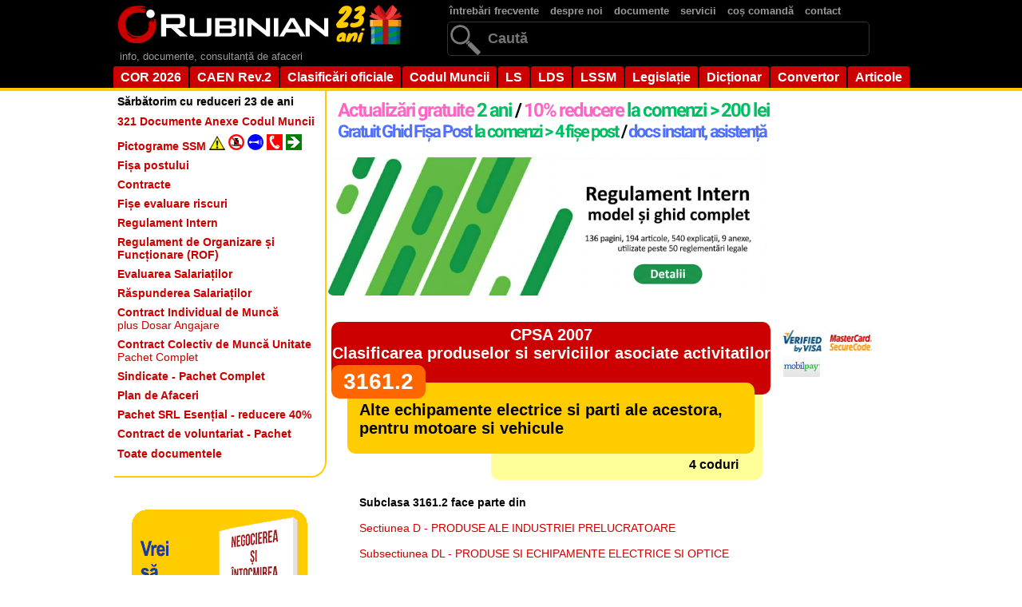

--- FILE ---
content_type: text/html; charset=UTF-8
request_url: https://www.rubinian.com/cpsa_7_cod.php?subsect=DL&diviz=31&grupa=316&clasa=3161&id=3161.2
body_size: 8038
content:
<!DOCTYPE html>
<html lang="ro">
<head>
<meta charset="UTF-8">
<base href="/">

<title>CPSA   - Clasificarea produselor si serviciilor asociate activitatilor - Rubinian</title>
<link rel="canonical" href="https://www.rubinian.com/cpsa_7_cod.php?subsect=DL&amp;diviz=31&amp;grupa=316&amp;clasa=3161&amp;id=3161.2">
<!-- ========================================================================
     STILURI CSS - TOATE LOCALE (nu necesită SRI, evită erori CDN)
     ======================================================================== -->

<!-- Bootstrap Icons 1.11.1 - LOCAL -->
<link href="css/vendor/bootstrap-icons.min.css" rel="stylesheet">

<meta name="description" content="CPSA 2007 -   - Clasificarea produselor si serviciilor asociate activitatilor. Cod CPSA actualizat permanent. Coduri CPSA.">
<meta name="keywords" content="CPSA,  , codul CPSA, cod, coduri, codurile, clasificarea produselor si serviciilor asociate activitatilor, Rubinian">

<meta property="og:title" content="CPSA   - Clasificarea produselor si serviciilor asociate activitatilor - Rubinian">
<meta property="og:description" content="CPSA 2007 -   - Clasificarea produselor si serviciilor asociate activitatilor. Cod CPSA actualizat permanent. Coduri CPSA.">
<meta property="og:image" content="https://www.rubinian.com/IMGN/rubinian-logo-fb.png">

<meta property="og:type" content="article">
<meta property="article:modified_time" content="">
<meta property="og:updated_time" content="">
<meta property="og:url" content="https://www.rubinian.com/cpsa_7_cod.php?subsect=DL&amp;diviz=31&amp;grupa=316&amp;clasa=3161&amp;id=3161.2">
<meta name="robots" content="index, follow">

<!-- Facebox CSS -->
<link href="js/facebox/facebox.css" media="screen" rel="stylesheet">

<!-- DataTables CSS 2.3.6 - LOCAL -->
<link href="css/vendor/dataTables.dataTables.min.css" rel="stylesheet">


<!-- Stilurile principale ale site-ului -->
<link rel="stylesheet" href="style_nou.css">

<!-- Stiluri suplimentare -->
<link rel="stylesheet" href="css/styles_datatables.css">
<link rel="stylesheet" href="css/styles_search.css">

<!-- ========================================================================
     SCRIPTURI CU NONCE PENTRU CSP STRICT-DYNAMIC
     ======================================================================== -->

<!-- jQuery 3.7.1 - Google CDN cu SRI verificat (stabil) -->
<script nonce="V0TOkX6bhL+WHNJrglfOUg==" 
        src="https://ajax.googleapis.com/ajax/libs/jquery/3.7.1/jquery.min.js"
        integrity="sha384-1H217gwSVyLSIfaLxHbE7dRb3v4mYCKbpQvzx0cegeju1MVsGrX5xXxAvs/HgeFs"
        crossorigin="anonymous"></script>

<!-- DataTables JS 2.3.6 - LOCAL -->
<script nonce="V0TOkX6bhL+WHNJrglfOUg==" src="js/vendor/dataTables.min.js"></script>


<!-- Facebox + inițializare CSP compliant -->
<script nonce="V0TOkX6bhL+WHNJrglfOUg==" src="js/facebox/facebox.js"></script>
<script nonce="V0TOkX6bhL+WHNJrglfOUg==" src="js/facebox/facebox-init.js"></script>

<script nonce="V0TOkX6bhL+WHNJrglfOUg==" src="js/selectivizr-min.js"></script>
<script nonce="V0TOkX6bhL+WHNJrglfOUg==" src="js/search.js"></script>
<script nonce="V0TOkX6bhL+WHNJrglfOUg==" src="js/pagination.js"></script>
<script nonce="V0TOkX6bhL+WHNJrglfOUg==" src="js/scripts.js"></script>

<!-- Script comun pentru funcționalități site (CSP compliant) -->
<script nonce="V0TOkX6bhL+WHNJrglfOUg==" src="js/site-core.js"></script>

</head>

<!-- Google tag (gtag.js) - cu nonce pentru CSP strict-dynamic -->
<script nonce="V0TOkX6bhL+WHNJrglfOUg==" async src="https://www.googletagmanager.com/gtag/js?id=G-S2JDHG6LTV"></script>
<script nonce="V0TOkX6bhL+WHNJrglfOUg==">
  window.dataLayer = window.dataLayer || [];
  function gtag(){dataLayer.push(arguments);}
  gtag('js', new Date());
  gtag('config', 'G-S2JDHG6LTV');
</script>
<body>
<form action="cautare.php" method="post" enctype="multipart/form-data" name="formcautaretotal">
<div id="fundal-negru">
    <div id="centrare">
    <div id="top_stanga">
        <div id="logo"><a href="index.php"><img src="IMGN/logo_zen_23_ani.png" alt="Rubinian" name="logo" width="366" height="60" usemap="#logoMap" id="logo"></a>
            <map name="logoMap" id="logoMap">
              <area shape="rect" coords="273,3,363,57" href="promotii.php" target="_self" alt="Oferte 23 ani" title="Oferte 23 ani">
            </map>
        </div>
        
<!--        <div id="logo"><a href="index.php"><img src="IMGN/logo_zen_black_friday.png" alt="Rubinian" name="logo" width="366" height="60" usemap="#logoMap" id="logo"></a>
            <map name="logoMap" id="logoMap">
              <area shape="rect" coords="273,3,363,57" href="promotii.php" target="_self" alt="Black Friday" title="Black Friday">
            </map>
        </div>
-->        <div id="descriere-site">info, documente, consultanță de afaceri</div>
    </div>
    <div id="top_dreapta">
        <div id="container-meniu">
            <ul id="meniu-sus">
                <li><a href='intrebari_frecvente.php'>întrebări frecvente</a></li>
                <li><a href='despre.php'>despre noi</a></li>
                <li><a href='produse.php'>documente</a></li>
                <li><a href='servicii.php'>servicii</a></li>
                <li><a href='cos.php'>coș comandă</a></li>
                <li><a href='contact.php'>contact</a></li>
                <!--<li><a href='noutati_site.php'>noutati</a></li>-->
            </ul>
        </div> <!--se inchide div container-meniu-->
        
<div id="cautare" style="position: relative; display: inline-block;">
    <input type="text" name="cautare" id="cautare-input" placeholder="Caută" value="" autocomplete="nope" data-form-type="other" data-lpignore="true" role="search">
    <button type="submit" style="position: absolute; right: 2px; top: 50%; transform: translateY(-50%); background: transparent; border: none; cursor: pointer; padding: 6px 8px; display: flex; align-items: center; justify-content: center;">
        <svg width="20" height="20" viewBox="0 0 16 16" fill="currentColor" stroke="none">
            <path fill-rule="evenodd" d="M14.5 1.5a.5.5 0 0 1 .5.5v4.8a2.5 2.5 0 0 1-2.5 2.5H2.707l3.347 3.346a.5.5 0 0 1-.708.708l-4.2-4.2a.5.5 0 0 1 0-.708l4-4a.5.5 0 1 1 .708.708L2.707 8.3H12.5A1.5 1.5 0 0 0 14 6.8V2a.5.5 0 0 1 .5-.5"/>
        </svg>
    </button>
</div>
<script nonce="V0TOkX6bhL+WHNJrglfOUg==">
document.getElementById('cautare-input').addEventListener('keypress', function(event) {
    if (event.key === 'Enter') {
        event.preventDefault();
        document.forms['formcautaretotal'].submit();
    }
});
</script>
        
        </div>
        <div id="demo-container">
            <ul id="simple-menu">
                <li><a href='cor_1_grupa_majora.php'>COR 2026</a></li>
                <li><a href='caen_1_sectiuni.php'>CAEN Rev.2</a></li>
                <li><a href='clasificari.php'>Clasificări oficiale</a></li>
                <li><a href='codul-muncii_6_0_0.php'>Codul Muncii</a></li>
                <li><a href='legea-societatilor-comerciale_1_0_0.php' title="Legea societăților">LS</a></li>
                <li><a href='legea-367-2022-privind-dialogul-social_172_0_0.php' title="Legea dialogului social">LDS</a></li>
                <li><a href='legea-319-2006-a-securitatii-si-sanatatii-in-munca_54_0_0.php' title="Legea securității și sănătății în muncă (legea 319/2006)">LSSM</a></li>
                <li><a href='legislatie.php'>Legislație</a></li>
                <li><a href='dictionar.php'>Dicționar</a></li>
                <li><a href='convertor.php'>Convertor</a></li>
                <li><a href='articole.php'>Articole</a></li>
                <!--<li><a href='blog_0.php'>Blog</a></li>-->
            </ul>
        </div> <!--se inchide div demo-container-->
    </div> <!--se inchide div centrare-->
</div> <!--se inchide div fundal-negru--><div id="bannere_top_necentrat">
</div> <!--inchide div-ul bannere_top_necentrat-->
    <div id="centrare_top">
    </div><div id="centrare"><!-- lasa-l asa, nu inchide div-ul-->
</form><!-- inchide form cautare-->
 <!--se inchide in bannere_jos_centrat.php--><div id="coloana_stanga">
    <div id="container-stanga">
        <ul id="meniu-stanga">
            <li id='meniu-stanga-primul'><a href='promotii.php'><b>Sărbătorim cu reduceri 23 de ani</b></a></li><li><a href='produse_pachet.php?id=PPD02'><b>321 Documente Anexe Codul Muncii</b></a></li><li><a href='produse_pictograme_ssm_lista.php'><b>Pictograme SSM <img src='IMGN/pictograme/link/link1.png'/> <img src='IMGN/pictograme/link/link2.png'/> <img src='IMGN/pictograme/link/link3.png'/> <img src='IMGN/pictograme/link/link4.png'/> <img src='IMGN/pictograme/link/link5.png'/></b></a></li><li><a href='produse_fise_de_post_modele.php'><b>Fișa postului</b></a></li><li><a href='contracte_modele.php'><b>Contracte</b></a></li><li><a href='fisa_evaluare_riscuri_lista.php'><b>Fișe evaluare riscuri</b></a></li><li><a href='produse_regulament_intern.php'><b>Regulament Intern</b></a></li><li><a href='produse_ghiduri.php?id=PRUGH0003'><b>Regulament de Organizare și Funcționare (ROF)<b></a></li><li><a href='produse_pachet.php?id=PPD03'><b>Evaluarea Salariaților</b></a></li><li><a href='produse_pachet.php?id=PPD05'><b>Răspunderea Salariaților</b></a></li><li><a href='contracte_modele_contract.php?id=PCON107'><b>Contract Individual de Muncă</b><br />plus Dosar Angajare</a></li><li><a href='contracte_modele_contract.php?id=PCON183'><strong>Contract Colectiv de Muncă Unitate</strong><br />Pachet Complet</a></li><li><a href='produse_pachet.php?id=PPD04'><b>Sindicate - Pachet Complet</b></a></li><li><a href='planafaceri.php'><b>Plan de Afaceri</b></a></li><li><a href='produse_pachet.php?id=PPD01'><b>Pachet SRL Esențial - reducere 40%</b></a></li><li><a href='contracte_modele_contract.php?id=PCON188'><b>Contract de voluntariat - Pachet</b></a></li><li id='meniu-stanga-ultimul'><a href='produse.php'><b>Toate documentele</b></a></li>        </ul>
    </div> <!-- se inchide div-ul container-stanga -->
    
    <div id="reclama-stanga">
        <a href="https://ioana-andrievici.ro/produse/negocierea-si-intocmirea-contractelor/" target="_blank" rel="noopener">
            <img src="img/publicitate/negocierea_contractelor.png" width="220" height="220" alt="Negocierea contractelor">
        </a>
        <p class="gri"><strong>Printre clienții Rubinian</strong></p>
        <img class="imagineGri" src="IMGN/clienti/alb/jinfotours.gif" width="215" height="70" alt="Jinfotours">
        <img class="imagineGri" src="IMGN/clienti/alb/glencore.gif" width="193" height="48" alt="Glencore">
        <img class="imagineGri" src="IMGN/clienti/alb/sindicatul-avas.gif" width="230" height="64" alt="Sindicatul AVAS">
        <img class="imagineGri" src="IMGN/clienti/alb/romprest.gif" width="211" height="70" alt="Romprest">
        <img class="imagineGri" src="IMGN/clienti/alb/geiger.gif" width="200" height="49" alt="Geiger">
        <img class="imagineGri" src="IMGN/clienti/alb/hrsuport.gif" width="152" height="71" alt="HR Suport">
        <img class="imagineGri" src="IMGN/clienti/alb/ArcelorMittal.gif" width="240" height="104" alt="ArcelorMittal">
    </div> <!--inchide div-ul reclama-stanga-->
</div> <!--inchide div-ul coloana_stanga--><div id="bannere_top_centrat_dreapta">

<div id="under-navwrap"></div>
<div id="navwrap">
    <div style="float:left; margin:10px 0 0 5px"><a href="beneficii.php"><img src="IMGN/anunturi_centru.png" width="550" height="60" alt="Beneficii"></a></div>
<!--    <div id="facebook-container" style="float:right; width:160px; height:60px; margin:6px 0 10px 0; padding:0; vertical-align:baseline;">
        <div class="fb-img"><a href="https://www.facebook.com/pages/Rubinian/117705284978393/" target="_blank"><img src="IMGN/facebook3.png" alt="Facebook" width="60px" height="60px"></a></div>
        <div class="fb-like" data-href="https://www.facebook.com/pages/Rubinian/117705284978393" data-send="false" data-layout="box_count" data-width="70" data-show-faces="false" data-font="tahoma">
        </div>
    <div id="top-container">
        <a href='#top' title="Sus"><img src="IMGN/back-to-top.png" alt="Sus" width="35" height="35"></a>
    </div>
    </div>
--></div>
<!--text bannere top centrat extins spre dreapta-->
</div> <!--inchide div-ul bannere_top_centrat_dreapta-->
<style>
#bannere_continut_sus {
    text-align: center;
}

#bannere_continut_sus a {
    display: inline-block;
    position: relative;
    overflow: hidden;
    border-radius: 8px;
    transition: transform 0.3s ease;
}

#bannere_continut_sus a:hover {
    /*transform: scale(1.005);*/
}

#bannere_continut_sus a img {
    display: block;
    transition: all 0.3s ease;
}

#bannere_continut_sus a:hover img {
    filter: brightness(1.1);
    box-shadow: 0 8px 20px rgba(0, 0, 0, 0.3);
}

/* Efect de shine la hover */
#bannere_continut_sus a::before {
    content: '';
    position: absolute;
    top: -50%;
    left: -50%;
    width: 200%;
    height: 200%;
    background: linear-gradient(
        45deg,
        transparent,
        transparent 40%,
        rgba(255, 255, 255, 0.3) 50%,
        transparent 60%,
        transparent
    );
    transform: translateX(-100%);
    transition: transform 0.6s ease;
}

#bannere_continut_sus a:hover::before {
    transform: translateX(100%);
}
</style>

<div id="bannere_continut_sus">
    <!-- Bannerul va fi încărcat prin JavaScript -->
</div>

<script nonce="V0TOkX6bhL+WHNJrglfOUg==">
(function() {
    // Bannerele din PHP
    var bannere = ["<a href=\"produse_regulament_intern.php\"><img src=\"IMGN\/regulament_intern_verde.gif\" width=\"550\" alt=\"Regulament Intern\"><\/a>","<a href=\"contracte_modele_contract.php?id=PCON183\"><img src=\"IMGN\/ccmu2.gif\" width=\"550\" alt=\"Contract Colectiv de Munc\u0103 la Nivel de Unitate\"><\/a>","<a href=\"produse_pachet.php?id=PPD01\"><img src=\"IMGN\/pachet_srl_esential.gif\" width=\"550\" alt=\"Pachet SRL Esen\u021bial\"><\/a>"];
    var numarTotal = 3;
    
    // Cheia pentru localStorage
    var STORAGE_KEY = 'bannere_afisate';
    
    /**
     * Obține lista de indici ai bannerelor deja afișate
     */
    function getBannereAfisate() {
        try {
            var stored = localStorage.getItem(STORAGE_KEY);
            return stored ? JSON.parse(stored) : [];
        } catch (e) {
            return [];
        }
    }
    
    /**
     * Salvează lista de indici ai bannerelor afișate
     */
    function setBannereAfisate(lista) {
        try {
            localStorage.setItem(STORAGE_KEY, JSON.stringify(lista));
        } catch (e) {
            // localStorage indisponibil
        }
    }
    
    /**
     * Selectează un index aleatoriu din array-ul de indici disponibili
     */
    function selecteazaAleatoriu(indiciDisponibili) {
        var randomIndex = Math.floor(Math.random() * indiciDisponibili.length);
        return indiciDisponibili[randomIndex];
    }
    
    /**
     * Afișează bannerul aleatoriu nerepetitiv
     */
    function afiseazaBanner() {
        var bannereAfisate = getBannereAfisate();
        
        // Verifică dacă toate bannerele au fost afișate
        if (bannereAfisate.length >= numarTotal) {
            // Resetează lista și o ia de la capăt
            bannereAfisate = [];
        }
        
        // Creează lista de indici disponibili (neafișați încă)
        var indiciDisponibili = [];
        for (var i = 0; i < numarTotal; i++) {
            if (bannereAfisate.indexOf(i) === -1) {
                indiciDisponibili.push(i);
            }
        }
        
        // Selectează un index aleatoriu din cele disponibile
        var indexSelectat = selecteazaAleatoriu(indiciDisponibili);
        
        // Adaugă indexul selectat la lista celor afișate
        bannereAfisate.push(indexSelectat);
        setBannereAfisate(bannereAfisate);
        
        // Afișează bannerul în div
        var divBannere = document.getElementById('bannere_continut_sus');
        if (divBannere) {
            divBannere.innerHTML = bannere[indexSelectat] + '<br /><br />';
        }
    }
    
    // Afișează bannerul la încărcarea paginii
    afiseazaBanner();
})();
</script><div id="continut">


<h1 id='ClasTitluClas1'><a href='cpsa_1_sectiuni.php'>CPSA 2007<br />Clasificarea produselor si serviciilor asociate activitatilor</a></h1>
<h2 id='ClasDenumireTitlu'><span id='ClasCodTitlu'>3161.2</span><br />
Alte echipamente electrice si parti ale acestora, pentru motoare si vehicule</h2>
<div id='ClasProduseConexe'>4 coduri</div>
<div id='distantator20Mic'></div>
<div id='ClasInfo'>
    <p><strong>Subclasa 3161.2 face parte din</strong><br /><br />
    <a href='cpsa_2_subsectiuni.php?id=D'>Sectiunea D - PRODUSE ALE INDUSTRIEI PRELUCRATOARE</a><br /><br />
    <a href='cpsa_3_diviziuni.php?id=DL'>Subsectiunea DL - PRODUSE SI ECHIPAMENTE ELECTRICE SI OPTICE</a><br /><br />
    <a href='cpsa_4_grupe.php?subsect=DL&id=31'>Diviziunea 31 - Masini si aparate electrice</a><br /><br />
    <a href='cpsa_5_clase.php?subsect=DL&diviz=31&id=316'>Grupa 316 - Echipamente electrice n.c.a.</a><br /><br />
    <a href='cpsa_6_subclase.php?subsect=DL&diviz=31&grupa=316&id=3161'>Clasa 3161 - Echipamente electrice pentru motoare si vehicule, n.c.a.</a></p>
    <p>Alte echipamente electrice si parti ale acestora, pentru motoare si vehicule</p>
</div>

<div id='ClasTitlu'>
<div id='ClasCodOcupatie'>3161.21</div>
<div id='ClasDenumireProdrom'>Aparate si dispozitive electrice de aprindere pentru motoarele cu aprindere prin scanteie sau prin compresie (bujii de aprindere, bobine, magnetouri, distribuitoare, volanti magnetici, etc.)</div>
</div>
<div id='ClasDescrClasCaen'>
</div>
<div id='ClasTitlu'>
<div id='ClasCodOcupatie'>3161.22</div>
<div id='ClasDenumireProdrom'>Aparate si dispozitive electrice de demaraj (demaroare, generatoare si alte aparate si dispozitive electrice pentru motoare cu combustie interna)</div>
</div>
<div id='ClasDescrClasCaen'>
</div>
<div id='ClasTitlu'>
<div id='ClasCodOcupatie'>3161.23</div>
<div id='ClasDenumireProdrom'>Echipamente electrice diverse de tipul celor utilizate pentru automobile, motociclete si biciclete</div>
</div>
<div id='ClasDescrClasCaen'>
</div>
<div id='ClasTitlu'>
<div id='ClasCodOcupatie'>3161.24</div>
<div id='ClasDenumireProdrom'>Parti ale aparatelor si dispozitivelor electrice pentru motoare si vehicule</div>
</div>
<div id='ClasDescrClasCaen'>
</div>

<p align="center"><script nonce="V0TOkX6bhL+WHNJrglfOUg==" async src="https://pagead2.googlesyndication.com/pagead/js/adsbygoogle.js?client=ca-pub-3676707394024661"
     crossorigin="anonymous"></script>
<!-- Receptiv 336x280 -->
<ins class="adsbygoogle"
     style="display:block"
     data-ad-client="ca-pub-3676707394024661"
     data-ad-slot="6806923545"
     data-ad-format="auto"
     data-full-width-responsive="true"></ins>
<script nonce="V0TOkX6bhL+WHNJrglfOUg==">
     (adsbygoogle = window.adsbygoogle || []).push({});
</script></p>
<div id="linie"></div>
<div id='distantator20'></div>
<div id="ClasJos">
<a href="cpsa_alfabetic.php?litera=A">A</a> <a href="cpsa_alfabetic.php?litera=B">B</a> <a href="cpsa_alfabetic.php?litera=C">C</a> <a href="cpsa_alfabetic.php?litera=D">D</a> <a href="cpsa_alfabetic.php?litera=E">E</a> <a href="cpsa_alfabetic.php?litera=F">F</a> <a href="cpsa_alfabetic.php?litera=G">G</a> <a href="cpsa_alfabetic.php?litera=H">H</a> <a href="cpsa_alfabetic.php?litera=I">I</a> <a href="cpsa_alfabetic.php?litera=J">J</a> <a href="cpsa_alfabetic.php?litera=K">K</a> <a href="cpsa_alfabetic.php?litera=L">L</a> <a href="cpsa_alfabetic.php?litera=M">M</a> <a href="cpsa_alfabetic.php?litera=N">N</a> <a href="cpsa_alfabetic.php?litera=O">O</a> <a href="cpsa_alfabetic.php?litera=P">P</a> <a href="cpsa_alfabetic.php?litera=Q">Q</a> <a href="cpsa_alfabetic.php?litera=R">R</a> <a href="cpsa_alfabetic.php?litera=S">S</a> <a href="cpsa_alfabetic.php?litera=T">T</a> <a href="cpsa_alfabetic.php?litera=U">U</a> <a href="cpsa_alfabetic.php?litera=V">V</a> <a href="cpsa_alfabetic.php?litera=X">X</a> <a href="cpsa_alfabetic.php?litera=W">W</a> <a href="cpsa_alfabetic.php?litera=Y">Y</a> <a href="cpsa_alfabetic.php?litera=Z">Z</a>
</div>

<div id="linie"></div>
<div id='distantator20'></div>

<h3>Legislația utilizată</h3>
<p><strong>Ordinul nr. 296 din 1 iulie 2003</strong> privind actualizarea Clasificării produselor și serviciilor asociate activităților - CPSA<br>
<strong>EMITENT</strong>: Institutul Național de Statistică<br><strong>PUBLICAT ÎN</strong>: MONITORUL OFICIAL nr. 553 din 31 iulie 2003</p>
<div id='distantator20'></div>

<h3>Explicații</h3>
<p>Subsecțiunile AA, BA, EA, FA, GA, HA, IA, JA, KA, LA, MA, NA, OA, PA, QA au fost denumite de către Rubinian pentru a da funcționalitate și navigabilitate bazei de date. Denumirea acestora nu există în Codul CPSA, dintr-o scăpare regretabilă, trecându-se direct de la secțiune la diviziune (spre deosebire de codul CAEN unde aceste denumiri există).</p>
<div id='distantator20'></div>

<h3>Cuvinte cheie</h3>
<p>cod CPSA, codul CPSA actualizat, coduri CPSA, codurile CPSA, clasificarea CPSA</p>
<div id='distantator20'></div>
<div id="bannere_continut_jos">
<a href="produse_pachet.php?id=PPD02"><img src="IMGN/cmdocs321.png" alt="321 Documente Anexe la Codul Muncii" width="500"></a></div> <!--inchide div-ul bannere_continut_jos--></div> <!--se inchide div-ul continut-->
<div id="coloana_dreapta">

<div id="cos_total">
</div>

<br />
<img src="IMGN/card/logo_visa.png" alt="Visa" width="50" height="30" align="middle">&nbsp;
<img src="IMGN/card/logo_mastercard2.png" alt="Mastercard" width="54" height="30" align="middle">&nbsp;
<a href="https://www.mobilpay.ro" target="_blank"><img src="IMGN/card/1576_mobilpay-48x30.gif" alt="MobilPay" width="48" height="30" align="middle"></a>
<br /><br />

<script nonce="V0TOkX6bhL+WHNJrglfOUg==" async src="https://pagead2.googlesyndication.com/pagead/js/adsbygoogle.js?client=ca-pub-3676707394024661"
     crossorigin="anonymous"></script>
<!-- Turn mare -->
<ins class="adsbygoogle"
     style="display:inline-block;width:300px;height:600px"
     data-ad-client="ca-pub-3676707394024661"
     data-ad-slot="3713856344"></ins>
<script nonce="V0TOkX6bhL+WHNJrglfOUg==">
     (adsbygoogle = window.adsbygoogle || []).push({});
</script>

<p align="center"><a href="produse_pachet.php?id=PPD03"><img src="IMGN/evaluare_dreapta2.png" width="160" alt="Evaluare"></a></p>
<!--<div id="navwrap2">
    <br />
    </div>-->
</div> <!--inchide div-ul coloana_dreapta--><div id="bannere_jos_centrat_dreapta">
</div> <!--inchide div-ul bannere_jos_centrat_dreapta--><div id="bannere_jos_centrat"></div> <!--inchide div-ul bannere_jos_centrat-->
</div>  <!--inchide div-ul centrare din bannere_top_centrat--><div id="bannere_jos_necentrat">
</div> <!--inchide div-ul bannere_jos_necentrat-->
<!-- Scripturi externe pentru CSP compliance (fără inline JavaScript) -->
<script nonce="V0TOkX6bhL+WHNJrglfOUg==" src="js/site-core.js"></script>

<div>
    <div id="footer">
        &copy; 2002-2026 Rubinian<br /><br />
		<a href="politica-privind-confidentialitatea-datelor-personale.php">Politica privind confidențialitatea datelor personale</a>
        <span id="preload"></span>
        <span id="preload2"></span>
        <span id="preload3"></span>
    </div> <!--închide div-ul footer-->
</div> <!--închide div-ul centrare-->
</form> <!-- închide formularul de căutare din bannere_linkuri_top.php --></body>
</html>

<!-- Google tag (gtag.js) - cu nonce pentru CSP strict-dynamic -->
<script nonce="V0TOkX6bhL+WHNJrglfOUg==" async src="https://www.googletagmanager.com/gtag/js?id=G-S2JDHG6LTV"></script>
<script nonce="V0TOkX6bhL+WHNJrglfOUg==">
  window.dataLayer = window.dataLayer || [];
  function gtag(){dataLayer.push(arguments);}
  gtag('js', new Date());
  gtag('config', 'G-S2JDHG6LTV');
</script>

--- FILE ---
content_type: text/html; charset=utf-8
request_url: https://www.google.com/recaptcha/api2/aframe
body_size: 266
content:
<!DOCTYPE HTML><html><head><meta http-equiv="content-type" content="text/html; charset=UTF-8"></head><body><script nonce="8Av0dbuOTVSsDZibWlpVeA">/** Anti-fraud and anti-abuse applications only. See google.com/recaptcha */ try{var clients={'sodar':'https://pagead2.googlesyndication.com/pagead/sodar?'};window.addEventListener("message",function(a){try{if(a.source===window.parent){var b=JSON.parse(a.data);var c=clients[b['id']];if(c){var d=document.createElement('img');d.src=c+b['params']+'&rc='+(localStorage.getItem("rc::a")?sessionStorage.getItem("rc::b"):"");window.document.body.appendChild(d);sessionStorage.setItem("rc::e",parseInt(sessionStorage.getItem("rc::e")||0)+1);localStorage.setItem("rc::h",'1769367912516');}}}catch(b){}});window.parent.postMessage("_grecaptcha_ready", "*");}catch(b){}</script></body></html>

--- FILE ---
content_type: text/css; charset=utf-8
request_url: https://www.rubinian.com/style_nou.css
body_size: 9396
content:


/* -- DIMENSIUNI ----------*/

#centrare, #container, #header, #bannere_top_centrat, #bannere_jos_centrat
	{width: 1000px;}

#continut, #bannere_continut_sus, hr, #ClasContainer, #linie, #distantator20Mic, #ClasTitlu, #bannere_continut_jos, #DictContainer, #DictDetalii, #legislatieContainer
    {width: 550px;} /* dimensiunea standard cu trei coloane */

#meniu-stanga li a, #meniu-stanga-primul a, #meniu-stanga-ultimul a, #descriere-site
	{width:260px;}

#continutExtinsDreapta, #eroareCompletare, #bannere_jos_centrat_dreapta, #rand_colorat, #TabelComandaRand, #total, #bannere_top_centrat_dreapta, #listaCatExtinsDr li a, #bonus, #linieExtinsa, #distantator20, .lungimeExtinsa, #ProduseCat, #ProduseConexe, #DictContainerExtins
	{width: 710px;} /* dimensiunea continutului extins, fara coloana dreapta */

.input1 
	{width:205px;}


/* ----------- CULORI FUNDAL ------------------ */
:root {
    --turcoaz-estompat-light: rgba(0, 188, 212, 0.05);
    --turcoaz-estompat-medium: rgba(0, 188, 212, 0.08);
    --turcoaz-estompat-strong: rgba(0, 188, 212, 0.12);
}


#fundal-negru, #footer
	{background-color:#000;} /* negru */
	

.albastru, #formularButonMic input, #responds li
	{background: rgb(182, 232, 255);} /* albastrui */

#formularButonMic input:hover
	{background: #4BC6FF;} /* albastru la intunecat */

#ProduseButonLinkDemoLipsa:hover
	{background-color:#999;} /* gri */

#ProduseButonLinkDemoLipsa, #formularButon button[disabled], #formularButon button:hover[disabled]
	{background-color:#CCC;} /* gri */

#bannere_jos_necentrat, #formularButon button, #formularRand:hover, input.butonContact, input.butonContact:hover, input.butoncauta, ul#meniu-stanga li a:hover, #linieExtinsa, #linie, ul#meniu-stanga li#meniu-stanga-primul a:hover, ul#simple-menu li#lista2 a:hover, #bannere_top_necentrat, #formularButonLink a, #ProduseButonLinkDemo a:hover, #ProduseCos a:hover, #ProduseDescriereTab, #convertValuta, .rand_colorat:hover, ul#listaCatExtinsDr li a:hover, ul#simple-menu li#lista2 a, #tooltip input[type=checkbox]:checked, #ClasDenumireTitlu, #ClasTitluClas1Grupe, #tooltip input[type="button"]:hover, #tooltip input[type="submit"]:hover, .paginicautare, .paginicautarecapete, #txtArticol, #txtArticolNoSub, .txtElement1, .backgroundPortocaliu, #formularButonMicDoi input
	{background-color:#FC0;} /* portocaliu */

#ClasCodTitlu, .paginicautare:hover, .paginicautarecapete:hover, #formularButonMicDoi input:hover
 	{background-color:#F60} /* portocaliu spre rosu */
	
#eroareCompletare
	{background-color:#F00;} /* rosu */

ul#simple-menu li a:hover, #ProduseActiune a:hover, #ProduseActiuneLung a:hover
 	{background-color:#900;} /* rosu intunecat */

ul#simple-menu li a, #dreptunghiNewsletter, #formularButon button:hover, #formularButonLink a:hover, #ProduseActiune a, #ProduseActiuneLung a, #bannere_top_centrat, #ClasTitluClas1, #TxtNume
	{background-color:#C00;} /* rosu mai putin intunecat */

ul#continut-tabel-col li:hover {
    background-color: var(--turcoaz-estompat-medium);
}

#ProduseIstoricTab:hover, #ProduseActualTab:hover, #ProduseAbonTab:hover, #ProduseFavTab:hover, #ProduseWishTab:hover, #ProduseProcTab:hover, #ProduseCos a, #ProduseButonLinkDemo a, #ClasTitlu, .help, .tip, #TabelComandaRand:hover, #ClasContainerOcupatie:hover, #ClasJos a:hover, #ClasProduseConexe, #ListaTitluri:hover, #legaturi, #txtLegaturi, #LegNavJos, #leg1, #DictDenumire:hover, #ProduseTitlu, #tooltip input[type="button"], #tooltip input[type="submit"], #TxtNumeSub, #legislatieContainer h2
	{background-color:#FF9;} /* galben */

.tooltip2, .sbc_order_rand, .rand_subliniat:hover
	{background-color:#FFC;} /* galbui alb*/

body, #cautare input[type="text"]:focus, #tooltip input[type=checkbox] + label, .paginicautareCurent, #navwrap, #navwrap2, #top-container
	{background-color:#FFF;} /* alb */

.albText
	{color:white;}
/* --------- BORDURI ----------------*/


fieldset, #formularInput input[type="text"], #formularInput select, #formularInput textarea, input.butonContact, input.butoncauta, #ProdusePret, #semnIntrebare a
	{border:solid 1px #FC0;} /* portocaliu */

ul#meniu-stanga li, ul#meniu-stanga li#meniu-stanga-primul, ul#meniu-stanga li#meniu-stanga-ultimul a, #ProduseDescriereTab, #ProduseActualTab, #ProduseAbonTab, #ProduseFavTab, #ProduseWishTab, #ProduseIstoricTab, #ProduseProcTab, #convertTemperatura, #convertLungimea, #convertSuprafata, #convertGreutatea, #convertValuta, #convertTVA, #ProduseDescriereContinut, #detalii-plata-virament, #detalii-plata-card, #tooltip input[type=checkbox], #tooltip input[type=checkbox]:checked, .help, #ClasDenumireTitlu, #continutColt, #tooltip, #tooltip input[type=checkbox] + label, .paginicautareCurent, #valoare, #avans, #convertorContainer, .sbc_order_rand, .sbc_docConexeTitlu, .sbc_acteConexeTitlu, #txtLegaturi, .tooltipTxtSt:hover span, .tooltipTxtDr:hover span, #TxtNumeSub, #linie
	{border-color:#FC0;}

#semnIntrebare a:hover
	{border-color:#C00;}

#cautare input[type="text"]
	{border-color:#333;}

#cautare input[type="text"]:hover
	{border-color:#999;}

.tabelComenzi
	{border-color:#3CF;} /* albastru */


/* --------- DIMENSIUNI TEXT ----------------*/

.font10 {
	font-size:10px;}

 .fontResize {
	font-size:1em;
    }

.fontResizeMic {
    font-size: 0.75em;
}
/* --------- CULORI TEXT ----------------*/


body, p, td, ul#meniu-stanga li#meniu-stanga-primul a, ul#meniu-stanga li#meniu-stanga-primul a:hover, ul#meniu-stanga li a:hover, ul#listaCatExtinsDr li a, ul#listaCatExtinsDr li a:hover, #formularButon button, #formularButon button:hover[disabled], #formularButonMic input, #formularButonMicDoi input, #formularButonLink a, #TabelComandaRand:hover, #TabelComandaRand:hover a, .negru, a:hover.negru, a:link.negru, a:visited.negru, a:active.negru, .titlu, a:hover.titlu, a:link.titlu, a:visited.titlu, a:active.titlu, .top, a:hover.top, a:link.top, a:visited.top, a:active.top, #ProduseButonLinkDemoLipsa, #ProduseButonLinkDemo a, #ProduseButonLinkDemo a:hover, #ProduseCos a, #ProduseCos a:hover, #ClasCodOcupatie, #ClasTitluClas1Grupe, #ClasDenumireTitlu, #ClasProduseConexe, #ProduseTitlu, #tooltip input[type="button"], #tooltip input[type="submit"], #tooltip, .paginicautare, .paginicautarecapete, #txtArticol, #txtArticolNoSub
	{color:#000;}

h1, h2, h3, h4, h5, a:link, a:hover, a:visited, a:active, #TabelComandaRandActiune a:hover, #semnIntrebare a:hover, #ClasCod, .rbnText, #tabelProduseFisiere th, #tabelProduseFisiere td
	{color:#C00;}

#descriere-site, ul#meniu-sus li a, #detaliiProdus, #ProdusePretReducereData, #ProdusePretVechi, #ClasDescrOcupatie, #ClasDescrProdrom
	{color:#999;}

#cautare input[type="text"], #TabelComandaRand, #TabelComandaRandActiune a, #totalDescr, #totalCifre, #legaturi, #legaturi a, #txtLegaturi, #txtLegaturi a, #txtLegaturiElem, #txtLegaturiElem a, #LegNavJos, #LegNavJos a, #TxtNumeSub a, .griDeschisText
	{color: #666;} /* culoarea gri mai putin intunecat */

.gri, .griText, .sbc_order_titlu
	{color:#333;} /* culoarea gri intunecat */

#footer, input.butoncauta, input.butonContact, #dreptunghiNewsletter, #dreptunghiNewsletter a, #eroareCompletare, #formularButon button:hover, #formularButonMic input:hover, #formularButonMicDoi input:hover, #formularButonLink a:hover, #formularExplicatie, .normalalbcentru, ul#meniu-sus li a:hover, ul#simple-menu li a, ul#simple-menu li a:hover, ul#simple-menu li#lista2 a, #ProduseActiune a, #ProduseActiuneLung a, #ProduseActiune a:hover, #ProduseActiuneLung a:hover, #ClasTitluClas1, #ClasTitluClas1 a, #ClasCodTitlu, #TxtNume a
	{color:#FFF;}

#semnIntrebare a, .sbc_tip, .sbc_titlu1, .balon, .portocaliu, .textSaveDetaliiDispare, #detaliiSalvate
	{color:#FC0;} /* portocaliu */

.portocaliu2 
	{color:#e67e22;} /* portocaliu alta varianta */

.albastruText
	{color: #3CF;} /* albastrui */

.verdeText, #ProduseSubtitlu
	{color:#3C0;} /* verde */

.rosu, .rosu p, a.rosu, #detaliiNesalvate
	{color:#F00;} /* culoarea rosie */

ul#meniu-sus li a, ul#simple-menu li a, ul#simple-menu li#lista2 a, #alegePlata:hover, #alegeRadio:hover, #doresc:hover, #cautare input[type="text"], #formularButon button:hover, #formularButonMic input:hover, #formularButonMicDoi input:hover, #formularRand:hover, #TabelComandaRand:hover, #ProduseButonLinkDemo a:hover, #ProduseButonLinkDemoLipsa:hover, #ProduseCos a:hover, #ProduseActiune a:hover, #ProduseActiuneLung a:hover /* , ul#meniu-stanga li a, ul#meniu-stanga li#meniu-stanga-primul a */ {
	-webkit-transition: all 0.1s ease 0s;
    -moz-transition: all 0.1s ease 0s;
    -o-transition: all 0.1s ease 0s;
    transition: all 0.1s ease 0s;
	}

.textIndentScurt {
    text-indent: 10px;
}


/* -- Fonturi ----------*/

.fontSegoe {
    font-family: -apple-system, BlinkMacSystemFont, 'Segoe UI', Roboto, Oxygen, Ubuntu, Cantarell, sans-serif;
}

@font-face {
    font-family: 'Pacifico';
    font-style: normal;
    font-weight: 400;
    font-display: swap;
    src: url('css/fonts/pacifico/pacifico-v22-latin-regular.woff2') format('woff2');
}

.font-size-22 {
    font-size: 22px;
}

/* -- FINAL STANDARDE ----------*/


#logo{width:366px;margin:0; padding:0; border:0;}
#descriere-site{height:20px;margin:0; padding:0 0 0 10px; border:0; font-family:"Trebuchet MS", Arial, Helvetica, sans-serif;font-size:13px; text-shadow: 0 1px 3px rgba(0, 0, 0, 0.2)}

#container-meniu{margin:0; padding:0; border:0; width:580px;}

ul#meniu-sus{list-style-type:none;width:100%;position:relative;height:27px;font-family:"Trebuchet MS",Arial,sans-serif;font-size:13px;font-weight:bold;margin:0; padding:0 0 0 15px;}
ul#meniu-sus li{display:block;float:left; margin:0 0 0 2px; height:27px;}
ul#meniu-sus li a{display:block;float:left;line-height:27px;text-decoration:none;padding:0 6px 0 6px;height:27px;
	-webkit-border-radius: 0 0 3px 3px;
	border-radius: 0 0 3px 3px;
	outline:none;
	}


#demo-container{margin:0; padding:0; border:0;}

ul#simple-menu{list-style-type:none;width:100%;position:relative;height:27px;font-family:"Trebuchet MS",Arial,sans-serif;font-size:16px;font-weight:bold;margin:0;padding:0;}
ul#simple-menu li{display:block;float:left;margin:0 0 0 2px;height:27px;}
ul#simple-menu li a{display:block;float:left;line-height:27px;text-decoration:none;padding:0 9px 0 9px;height:27px;
	-webkit-border-radius: 3px 3px 0 0;
	border-radius: 3px 3px 0 0;
	outline:none;
	}

ul#simple-menu li#lista2{display:block;float:left;margin:0 0 0 3px;height:27px;}
ul#simple-menu li#lista2 a{display:block;float:left;line-height:27px;text-decoration:none;padding:0 17px 0 17px;height:27px;
	-webkit-border-radius: 3px 3px 0 0;
	border-radius: 3px 3px 0 0;
	outline:none;
	}

#container-stanga{margin:0; padding:0;}

ul#meniu-stanga{list-style-type:none;position:relative;font-size:14px; margin:0 0 0 3px; padding:0;}
ul#meniu-stanga li{display:block;float:left; margin:0; border-style:solid; border-width:0 2px 0 0;}
ul#meniu-stanga li a{display:block;float:left;text-decoration:none;padding:4px 0 4px 4px;font-weight:normal; 
	-webkit-border-radius: 6px 0 0 6px;
	border-radius: 6px 0 0 6px;
	outline:none;
	}

ul#meniu-stanga li#meniu-stanga-primul{display:block;float:left; margin:0; border-style:solid; border-width:0 2px 0 0;}
ul#meniu-stanga li#meniu-stanga-primul a{display:block;float:left;text-decoration:none;padding:5px 0 5px 4px; text-shadow: 0 1px 3px rgba(0, 0, 0, 0.2);
	-webkit-border-radius: 0 0 0 6px;
	border-radius: 0 0 0 6px;
	outline:none;
	}
/*ul#meniu-stanga li#meniu-stanga-primul a:hover{text-shadow: 0 1px 3px rgba(0, 0, 0, 0.2);}
*/

ul#meniu-stanga li#meniu-stanga-ultimul{display:block;float:left; margin:0; border-style:solid; border-width:0;}
ul#meniu-stanga li#meniu-stanga-ultimul a {display:block; float:left; padding:5px 0 20px 4px; border-style:solid; border-width:0 2px 2px 0;
	-webkit-border-radius: 6px 0 20px 0;
	border-radius: 6px 0 20px 0;
	outline:none;
	text-decoration:none;
	}

#continut-tabel{margin:0; padding:0;}
ul#continut-tabel-col{list-style-type:none;font-size:14px; font-weight:bold;margin:0; padding:0;}
ul#continut-tabel-col li{display:block;width:450px; margin:0;padding:5px 5px 5px 105px; text-indent:-100px;
	-webkit-border-radius: 6px;
	border-radius: 6px;
	outline:none;
	}

#containerCatExtinsDr {margin:0; padding:0;}
ul#listaCatExtinsDr {list-style-type:none;position:relative;font-size:16px;margin:0 0 0 3px; padding:0;}
ul#listaCatExtinsDr li{display:block;float:left; margin:0;}
ul#listaCatExtinsDr li a{display:block;float:left;text-decoration:none;padding:5px 0 5px 0; text-indent:0;}


a:link {
	text-decoration: none;
	}

a:hover {
	text-decoration: underline;
	}

a:visited {
	text-decoration: none;
	}

a:active {
	text-decoration: none;
	}

.InLink {
	position:relative;
	float:left;
	top:0px;
	margin: 0;
	padding: 0;
}

.InLink2 {
	position:relative;
	float:left;
	top:-73px;
	margin: 0;
	padding: 0;
}

b {
	font-weight:bold;
	}

body {
	margin:0;
    font-family: "Tahoma", Verdana, Arial Helvetica, sans-serif;
    font-size: 13px;
	text-align:center;
	}

html {
    scroll-padding-top: 90px;
}

.br {
	float:left;
	}

fieldset {
	float:left;
	margin-top:16px;
	padding: 16px;
	-webkit-border-radius:10px;
	border-radius:10px;
	}

fieldset legend {
	float:left;
	padding:4px;
	}

h1 {
	float:left;
	width:100%;
	font-size:30px;
	font-weight:bolder;
	margin:10px 0 10px 0;
	padding:0;
    /*text-shadow: 0 1px 4px rgba(0, 0, 0, 0.2);*/
	}

h2 {
	float:left;
	width:100%;
	font-size:20px;
	font-weight:bolder;
	margin:10px 0 10px 0;
	padding:0;
    /*text-shadow: 0 1px 4px rgba(0, 0, 0, 0.2);*/
	}

h3 {
	float:left;
	width:100%;
	font-size:16px;
	font-weight:bold;
	margin:0 0 0 0;
	padding:0;
	}

h4 {
	float:left;
	width:100%;
	font-size:14px;
	font-weight:bold;
	margin:10px 0 10px 0;
	padding:0;
	}

h5 {
	float:left;
	width:100%;
	font-size:14px;
	margin:0;
	padding:5px 0 0 0;
	}

hr {
	float:left;
	}

input.butonContact {
	font-size:14px;
	font-weight:bold;
	padding:5px 20px 5px 20px;
	margin:0;
}
 
input[type="radio"] {
	float:left;
	outline:none;
	}

label {
	float:left;
	}

legend {
	float:left;
	}

ol, ul {
	float:left;
	font-size:14px;
	font-weight:normal;
	width:100%;
	margin:0;
	padding:5px 0 10px 15px;
	}

ol li, ul li {
	margin:5px;
	padding:0;
	}

p {
	float:left;
	font-size:14px;
	font-weight:normal;
	margin:0;
	padding:6px 0 6px 0;
	width:100%;
	}

table {
	float:left;
	width:100%;
	border:0;
	padding:0;
	border-spacing:0;
    font-size:14px;
	}
table#produseCor6 {
    font-size: 14px;
}
td {text-decoration: none; }

strong {
	font-weight:bold;
	}

ul {
	float:left;
	font-weight:normal;
	}

.normal {
	font-size:14px;
	font-weight:normal;
	}

.rand_colorat  {
	float:left;
	margin:0;
	padding:0;
	}

.rand_colorat:hover {
	float:left;
	margin:0;
	padding:0;
	}





/*-------Selectori ID ----------------------*/
#alegePlata, #alegeRadio {
	float:left;
	margin-left:5px;
	}

#alegePlata p, #alegeRadio p {
	width:670px;
	margin:0;
	padding:0;
	border-width:0;
	}

#doresc {
	float:left;
	width: 695px;
	margin:10px 0px 5px 2px;
	padding:20px 10px 20px 10px;
	}

#alegePlata input[type=radio], #alegeRadio input[type=radio], #doresc input[type=radio], #formularBifa input[type=checkbox] {
	position: absolute;
	left: -999px;
	}

#alegePlata input[type=radio] + label, #alegeRadio input[type=radio] + label, #doresc input[type=radio] + label, #formularBifa input[type=checkbox] + label {
	margin:0;
	height: 18px;
   }
   
#alegePlata input[type=radio]:checked + label, #doresc input[type=radio]:checked + label, #formularBifa input[type=checkbox]:checked + label {
	background-image: url(IMGN/bullet_checked_rosu.gif);
	}

#alegeRadio input[type=radio]:checked + label {
	background-image: url(IMGN/bullet_checked_albastru.gif);
	}

#alegePlata label, #doresc label, #formularBifa label {
	background: url(IMGN/bullet.gif) no-repeat 0 0;
	padding: 0 0 0 20px;
	margin:0;
	outline:none;
	}

#alegeRadio label {
	background: url(IMGN/bullet_albastru.gif) no-repeat 0 0;
	padding: 0 0 0 20px;
	margin:0;
	outline:none;
	}

#bannerGoogle {
	float:left;
	margin:0;
	padding:0;
	}
	
#bannere_continut_sus {
    float:left;
	text-align:center;
	margin:10px 0px;
	}

#bannere_continut_jos {
    float: left;
	text-align:center;
	padding:10px 0 0 0;
	}

#bannere_jos_centrat {
    float: left;
	}

#bannere_jos_centrat_dreapta {
    float: right;
	}

#bannere_top_necentrat, #bannere_jos_necentrat {
    float: left;
    width: 100%;
	height:4px;
	}

#bannere_top_centrat {
    float: left;
	}

#bannere_top_centrat_dreapta {
    float: left;
	}

#bonus {
	float:left;
	font-size:16px;
	font-weight:bold;
	margin:10px 0 10px 5px;
	}

/* Cautare */

#cautare input[type="text"] {
    background: url(IMGN/search-big.png) no-repeat 2px 2px #000;
	float:left;
	border-style:solid;
	border-width:1px;
    font: bold 18px Verdana, Geneva, sans-serif;
    width: 477px;
	/*height:25px;*/
    padding: 10px 0 10px 50px;
	margin:0 0 5px 20px;
	outline:none;
    -webkit-border-radius: 5px; -moz-border-radius: 5px; border-radius: 5px;
    }

#centrare {
	margin: 0 auto ;
	text-align:left;	
	}

#centrare_top {
	width:1000px;
	margin: 0 auto ;
	text-align:left;
	background-color:#FFF;
	}

#ClasCautare {
	float:left;
	margin:0;
	padding:0;
	width:340px;
	}

#ClasCod, #ClasCodOcupatie {
	float:left;
	margin:0;
	padding:5px 10px 0 5px;
	font-size:16px;
	font-weight:bold;
	}

#ClasCodTitlu {
	float:left;
	margin:-22px 0 0 -35px;
	padding:5px 15px 5px 15px;
	border-style:solid;
	border-width:0;
    -webkit-border-radius: 10px;
    -moz-border-radius: 10px;
    border-radius: 10px;
	font-size:28px;
	font-weight:bolder;
	}

#ClasContainer {
	float:left;
	margin:0 0 15px 0;
	padding:0;
	}

#ClasContainerOcupatie {
	float:left;
	margin:0;
	padding:5px;
    -webkit-border-radius: 10px;
    -moz-border-radius: 10px;
    border-radius: 10px;
	}

#ClasDenumire, #ClasDenumireOcupatie, #ClasDenumireProdrom {
	float:left;
	margin:0;
	padding:5px 5px 5px 0;
	font-size:16px;
	font-weight:bold;
	}

#ClasDenumire {
	width:470px;
	}
	
#ClasDenumireOcupatie {
	width:440px;
	}

#DictContainer, #DictContainerExtins {
	float:left;
	margin:0;
	padding:0;
	}

#DictDenumire {
	float:left;
	margin:0;
	padding:5px 20px 5px 20px;
	font-size:14px;
	font-weight:bold;
    -webkit-border-radius: 10px;
    -moz-border-radius: 10px;
    border-radius: 10px;
	}

#DictDetalii {
	float:left;
	margin:0;
	padding:0 0 30px 30px;
	width:500px;
	font-size:16px;
	}

#ClasDenumireProdrom {
	width:400px;
	}

#ClasDenumireTitlu {
	width:485px;
	margin:-25px 0 5px 20px;
	padding:0 10px 20px 15px;
	border-style:solid;
	border-width:0;
    -webkit-border-radius: 10px;
    -moz-border-radius: 10px;
    border-radius: 10px;
	font-size:20px;
	}

#ClasDescriere, #ClasNivel, #ClasConexe {
	float:left;
	margin:15px 0 0 30px;
	padding:0;
	font-size:14px;
	font-weight:normal;
	width:490px;
	}

#ClasDescrClasCaenClasa, #ClasDenProdromClasa {
	float:left;
	margin:3px 0 20px 55px;
	padding:0;
	font-size:14px;
	font-weight:normal;
	width:485px;
	}

#ClasDescrClasCaen, #ClasDenProdrom {
	float:left;
	margin:3px 0 20px 0;
	padding:0;
	font-size:14px;
	font-weight:normal;
	width:485px;
	}

#ClasDenProdrom {
	margin:20px;
	text-indent:-45px;
	padding:0 0 0 45px;
	}
	
#ClasDescrClasCaen ul, #ClasDenProdrom ul {
	list-style:none;
	margin:0;
	padding:0;
	}

#ClasDescrClasCaen ul li, #ClasDenProdrom ul li {
	padding:3px 0 3px 0;
	}

#ClasDescrOcupatie, #ClasDescrProdrom {
	float:left;
	margin:3px 0 0 80px;
	padding:0;
	font-size:14px;
	font-weight:normal;
	width:100%;
	/*width:430px;*/
	}

#ClasDescrOcupatie {
	margin:3px 0 0 80px;
	width:420px;
	}

#ClasDescrProdrom {
	margin:3px 0 0 110px;
	}

#ClasDescrOcupatie ul {
	list-style:none;
	margin:0;
	padding:0;
	}

#ClasDescrOcupatie ul li {
	margin:0;
	padding:3px 0 3px 0;
	}

#ClasInfo {
	float:left;
	margin:0 10px 0 30px;
	padding;0;
	}

#ClasInfo p {
	width:500px;
	padding:0 0 10px 5px;
	}

#ClasJos {
	float:left;
	width:100%;
	margin:0 0 20px 0;
	padding:0;
	text-align:center;
	font-size:18px;
	}

#ClasJos a:hover {
	text-decoration:none;
	}

#ClasJosUL {
	margin:0 0 0 15px;
	padding:0;
	}
	
#ClasJosUL li {
	padding:8px 0 8px 0;
	margin:0;
	}

#ClasNivel {
	font-weight:bold;
	width:100%;
	}

#ClasProduseConexe {
	font-size:16px;
	font-weight:bold;
	text-align:right;
	margin:30px 10px 0 200px;
	padding:0 30px 10px 0;
    -webkit-border-radius: 10px;
    -moz-border-radius: 10px;
    border-radius: 10px;
	}

#ClasTitlu {
	float:left;
	margin:0;
	padding:0;
    -webkit-border-radius: 10px;
    -moz-border-radius: 10px;
    border-radius: 10px;
	}

#ClasTitluClas {
	font-size:18px;
	margin:20px 0 -27px -10px;
	padding:0;
	text-align:right;
	}

#ClasTitluClas1 {
	float:left;
	font-size:20px;
	margin:0 0 10px 0;
	padding:5px 0 40px 0;
    -webkit-border-radius: 10px;
    -moz-border-radius: 10px;
    border-radius: 10px;
	text-align:center;
	}

#ClasTitluClas1Grupe {
	float:right;
	font-size:16px;
	margin:-30px 30px 0 0;
	padding:10px 25px 10px 25px;
    -webkit-border-radius: 10px;
    -moz-border-radius: 10px;
    border-radius: 10px;
	}

#container {
    margin: 0 auto;
	}

#continut {
    float: left;
	text-align:left;
	padding:5px;
	}

#continutColt {
	display:block;
    float: left;
	width:100%;
	height:20px;
	margin:-7px 0 0 -8px;
	padding:0;
	border-style:solid;
	border-width:2px 0 0 2px;
    -webkit-border-radius: 20px 0 0 0;
    -moz-border-radius: 20px 0 0 0;
    border-radius: 20px 0 0 0;
	}

#continutExtinsDreapta {
    float: left;
	text-align:left;
	padding:5px;
	font-weight:normal;
	}

/*#continut_col_90px {
	float:left;
	width:90px;
	}

#continut_col_310px {
	float:left;
	width:310px;
	}
*/
#coloana_stanga {
    float: left;
    width: 270px;
	}

#coloana_dreapta {
    float: right;
    width: 160px;
	margin:0;
	padding:0;
	}

#detalii-plata-virament, #detalii-plata-card {
	display:none;
	margin:15px 0 12px 25px;
	padding:0 10px 0 10px;
	border-style:solid;
	border-width:0 0 0 1px;
	}

#ClasArata, #ClasArata1 {
	display:none;
	font-size:14px;
	font-weight:normal;
	margin:10px 0 10px 0;
	}

#ClasArataNu, .ClasArataNu, #ClasArataNu1, .ClasArataNu1 {
	background-image:url(IMGN/toggle-expand.png);
	background-repeat:no-repeat;
	cursor:pointer;
	font-size:16px;
	font-weight:bold;
	margin:0;
	padding:4px 0 2px 30px;
	}

#cuprins {
	margin:10px 0 10px 25px;
	}

#preload {
	background: url(IMGN/toggle-collapse.png) no-repeat -9999px -9999px;
	}

#preload2 {
	background: url(IMGN/bullet.gif) no-repeat -9999px -9999px;
	}
#preload3 {
	background: url(IMGN/bullet_checked_rosu.gif) no-repeat -9999px -9999px;
	}

#ClasdescriereAscuns, #ClasdescriereAscuns1 {
	float:left;
	margin:20px 0 20px 0;
	padding:0;
	}

#ClasInchide, .ClasInchide, #ClasInchide1, .ClasInchide1 {
	float:left;
	display:none;
	background-image:url(IMGN/toggle-collapse.png);
	background-repeat:no-repeat;
	cursor:pointer;
	font-size:16px;
	font-weight:bold;
	width:100%;
	margin:5px 0 5px 0;
	padding:5px 0 3px 30px;
	}

#convertorContainer {
	float:left;
	margin:0 0 20px 0;
	padding:10px 0px 10px 10px;
	width:526px;
	height:140px;
	border-style:solid;
	border-width:0 1px 1px 1px;
	-webkit-border-radius: 0 0 10px 10px;
	-moz-border-radius: 0 0 10px 10px;
	border-radius: 0 0 10px 10px;
	}

#convertorContainer p {
	font-size:14px;
	font-weight:bold;
	}

#convertorContainer input[type=radio] {
	position: absolute;
	left: -999px;
	}

#convertorContainer input[type=radio] + label {
	margin:0;
	height: 18px;
   }
   
#convertorContainer input[type=radio]:checked + label {
	background-image: url(IMGN/bullet_checked_rosu.gif);
	}

#convertorContainer label {
	background: url(IMGN/bullet.gif) no-repeat 0 0;
	padding: 0 5px 0 20px;
	margin:0;
	width:225px;
	outline:none;
	}

#detaliiProdus {
	float:left;
	margin:5px 0 0 40px;
	}

#distantator20 {
	float:left;
	height:20px;
	}

#distantator20Mic {
	float:left;
	height:20px;
	}

#dreptunghiNewsletter {
	margin:5px 0 5px 0;
	padding:5px;
	font-weight:bold;
	line-height:20px;
	-webkit-border-radius: 3px;
	-moz-border-radius: 3px;
	border-radius: 3px;
	}

#eroareCompletare {
	float:left;
	width:698px;
	font-weight:bold;
	margin:5px 0 5px 2px;
	padding:8px 0 8px 10px;
	-webkit-border-radius: 10px;
	-moz-border-radius: 10px;
	border-radius: 10px;
	}

#facebook-container {
	vertical-align:middle;
	}
	
#footer {
	float:left;
	width:100%;
	margin:0;
	padding:10px 0 10px 0;
	vertical-align:middle;
	}

#formularBifa {
	float:left;
	margin:20px 0 20px 132px;
	}
	
#formularButon {
	float:left;
	margin:0 0 0 135px;
	}

#formularButon button {
	font-size:18px;
	font-weight:bold;
	border:0px;
	width:310px;
	height:50px;
	margin:40px 0 0 0;
	padding:10px;
	-webkit-border-radius: 10px;
	-moz-border-radius: 10px;
	border-radius: 10px;
	outline:none;
	text-align:center;
	vertical-align:middle;
	cursor:pointer;
	}

#formularButonMic input, #formularButonMicDoi input {
	font-size:14px;
	font-weight:bold;
	border:0px;
	height:35px;
	margin:1px;
	padding:3px 10px 3px 10px;
	-webkit-border-radius: 10px;
	-moz-border-radius: 10px;
	border-radius: 10px;
	outline:none;
	text-align:center;
	vertical-align:middle;
	cursor:pointer;
	}

#formularButonLink {
	float:left;
	}

#formularButonLink a {
	margin:20px 0 20px 130px;
	padding:15px;
	font-size:18px;
	font-weight:bold;
	display:block;
	text-decoration:none;
	text-align:center;
	text-shadow: 0 0px 0px rgba(0, 0, 0, 0.2);
	-webkit-border-radius: 10px;
	-moz-border-radius: 10px;
	border-radius: 10px;
	outline:none;
	vertical-align:middle;
	}

#formularButonLink a:hover {
	text-shadow: 0 0px 0px rgba(0, 0, 0, 0.2);
	cursor:pointer;
	}

#formularDen, #formularInput input[type="text"], #formularInput select, #formularBifa {
	font-size:14px;
	font-weight:bold;
	}

#formularDen {
	float:left;
	width:130px;
	margin:5px 0 0 0;
	padding:0;
	border:0;
	}

#formularExplicatie {
	font-size:12px;
	font-weight:bold;
	float:left;
	margin:0 0 0 10px;
	padding:0;
	width:220px;
	}

#formularInput {
	float:left;
	}

#formularInput input[type="text"], #formularInput select, #formularInput textarea {
	width:300px;
	margin:0;
	padding:5px;
	-webkit-border-radius: 5px;
	-moz-border-radius: 5px;
	border-radius: 5px;
	outline:none;
	}

#formularInput select {
	width:312px;
	}

#formularRand {
	float:left;
	width:700px;
	margin:0;
	padding:5px 5px 5px 5px;
	-webkit-border-radius: 10px;
	-moz-border-radius: 10px;
	border-radius: 10px;
	}

#fundal-negru {
	width:100%;
	height:110px;
	}

#imagineGri {
    opacity : 0.3;
    filter: alpha(opacity=30); /*msie*/
	}

#imagineGri:hover {
    opacity : 1;
    filter: alpha(opacity=100); /*msie*/
	}

#legaturi {
	font-size:14px;
	font-weight:normal;
	text-align:right;
	margin:120px 20px 0 20px;
	padding:0 30px 10px 0;
    -webkit-border-radius: 10px;
    -moz-border-radius: 10px;
    border-radius: 10px;
	}

#legaturiNav {
	width:300px;
	margin:-17px 0 0 200px;
	}

#legaturiLeg {
	text-align:left;
	width:200px;
	margin:0 0 0 10px;
	}

#leg1 {
	margin:0 0 0 0;
	padding:0 0 10px 10px;
	font-size:16px;
    -webkit-border-radius: 10px;
    -moz-border-radius: 10px;
    border-radius: 10px;
	}

#legislatieContainer {
	float:left;
	}

#legislatieContainer h2 {
	margin:30px 0 10px -3px;
	padding:10px 0 10px 3px;
    -webkit-border-radius: 10px;
    -moz-border-radius: 10px;
    border-radius: 10px;
	}

#legislatieContainer h3 {
	border-style:solid;
	border-width:0 0 1px 0;
	border-color:#FC3;
	margin:30px 0 10px 0;
	}

#legislatieContainer ol {
	margin:0;
	padding:0 0 0 20px;
	}

#LegNavJos {
	float:left;
	margin:40px 0 20px 0;
	padding:10px 0 10px 0;
	font-size:14px;
	font-weight:normal;
	text-align:center;
	width:100%;
    -webkit-border-radius: 10px;
    -moz-border-radius: 10px;
    border-radius: 10px;
	}

#LegUL ul {
	margin:0;
	padding:15px;
	}

#LegUL ul li {
	padding:5px 0 5px 0;
	}

#linieExtinsa, #linie {
	float:left;
	height:1px;
	margin:10px 0 10px 0;
	}
#linie {
	border-style:solid;
	border-width: 0 1px 0 1px;
	}

#ListaTitluri {
	float:left;
	width:520px;
	font-size:16px;
	margin:0;
	padding:10px;
	-webkit-border-radius: 10px;
	-moz-border-radius: 10px;
	border-radius: 10px;
	}

#nrOrd {
	float:left;
	width:40px;
	margin:0;
	padding:0;
	}


#ProduseActualizare {
	float:left;
	margin:0;
	padding:5px 5px 5px 40px;
	font-size:14px;
	font-weight:bold;
	text-align:right;
	-webkit-border-radius: 10px;
	-moz-border-radius: 10px;
	border-radius: 10px;
	}

#ProduseButonLinkDemo, #ProduseButonLinkDemoLipsa, #ProduseCos, #ProduseActiune, #ProduseActiuneLung {
	float:left;
	}

#ProduseButonLinkDemoLipsa, #ProduseButonLinkDemo a, #ProduseCos a, #ProduseActiune a {
	float:left;
	width:100px;
	margin:0;
	padding:0;
	border:0;
	font-size:18px;
	font-weight:bold;
	display:block;
	text-decoration:none;
	text-align:center;
	text-shadow: 0 0px 0px rgba(0, 0, 0, 0.2);
	-webkit-border-radius: 10px;
	-moz-border-radius: 10px;
	border-radius: 10px;
	outline:none;
	vertical-align:middle;
	}

#ProduseActiuneLung a {
	float:left;
	width:150px;
	margin:4px;
	padding:14px 0px 14px 0px;
	border:0;
	font-size:18px;
	font-weight:bold;
	display:block;
	text-decoration:none;
	text-align:center;
	text-shadow: 0 0px 0px rgba(0, 0, 0, 0.2);
	-webkit-border-radius: 10px;
	-moz-border-radius: 10px;
	border-radius: 10px;
	outline:none;
	vertical-align:middle;
	}

#ProduseButonLinkDemoLipsa, #ProduseButonLinkDemo a, #ProduseCos a {
	margin:4px 0 0 0;
	padding:3px 1px 3px 1px;
	}

#ProduseActiune a {
	height:50px;
	padding:21px 1px 21px 1px;
	}

#ProduseButonLinkDemoLipsa {
	text-decoration: line-through;
	}

#ProduseButonLinkDemoLipsa:hover {
	text-decoration: line-through;
	cursor:default;
	}

#ProduseConexiuniTitlu {
	float:left;
	width:350px;
	margin:0;
	padding:5px;
	font-size:16px;
	font-weight:bold;
	}

#ProduseCor {
	float:left;
	width:440px;
	margin:10px 0 0 0;
	padding:3px;
	font-size:14px;
	font-weight:bold;
	}

#ProduseCor ul, #ProduseCaen, #ProduseProduse, #ProduseCat, #ProduseDict, #ProduseUltimele {
	float:left;
	list-style:none;
	margin:0;
	padding:6px;
	}

#ProduseDescriereTab, #ProduseActualTab, #ProduseAbonTab, #ProduseFavTab, #ProduseWishTab, #ProduseIstoricTab, #ProduseProcTab, #convertTemperatura, #convertLungimea, #convertSuprafata, #convertGreutatea, #convertValuta, #convertTVA {
	float:left;
	margin:0;
	padding:3px 10px 3px 10px;
	-webkit-border-radius: 10px 10px 0 0;
	-moz-border-radius: 10px 10px 0 0;
	border-radius: 10px 10px 0 0;
	border-style:solid;
	border-width:1px;
	font-size:16px;
	font-weight:bold;
	}

#ProduseDescriereTab:hover, #ProduseActualTab:hover, #ProduseAbonTab:hover, #ProduseFavTab:hover, #ProduseWishTab:hover, #ProduseIstoricTab:hover, #ProduseProcTab:hover, #convertTemperatura:hover, #convertLungimea:hover, #convertSuprafata:hover, #convertGreutatea:hover, #convertValuta:hover, #convertTVA:hover {
	cursor:pointer;
	}

#ProduseDescriereContinut {
	float:left;
	width:710px;
	margin:-1px 0 0 0;
	padding:5px;
	border-style:solid;
	border-width:1px 0 0 0;
	}

#ProduseDescriereContinut ul {
	margin:0;
	padding:0 0 0 10px;
	}
	
#ProduseExpl {
	float:left;
	margin:10px 0 0 0;
	padding:0;
	}

#ProduseInfo {
	float:left;
	width:460px;
	margin:0;
	padding:0;
	border:0;
	}

#ProduseInfo2 {
	float:left;
	width:250px;
	margin:0;
	padding:0;
	border:0;
	}

#ProduseInfo3 {
	float:left;
	width:110px;
	margin:0;
	padding:0;
	border:0;
	}

#ProdusePagini {
	float:left;
	margin:0;
	padding:3px;
	font-size:18px;
	font-weight:bold;
	text-align:left;
	-webkit-border-radius: 10px;
	-moz-border-radius: 10px;
	border-radius: 10px;
	}

#ProdusePret {
	float:left;
	width:100px;
	height:90px;
	margin:0;
	padding:0;
	text-align:center;
	-webkit-border-radius: 10px;
	-moz-border-radius: 10px;
	border-radius: 10px;
	vertical-align:middle;
	display:table;
	_position: relative;
	overflow: hidden;
	}

#ProdusePretContinut {
	_position: absolute;
	_top: 50%;
	display: table-cell;
	vertical-align: middle;
	}

.ProdusePretContinutPara {
	_position: relative;
	_top: -50%;
	}

#ProdusePretNou {
	font-size:20px;
	font-weight:bold;
	text-shadow: 0 1px 2px rgba(0, 0, 0, 0.2);
	}

#ProdusePretReducereData {
	font-size:10px;
	}

#ProdusePretVechi {
	font-size:14px;
	text-decoration:line-through;
	}

#ProduseSubtitlu {
	float:left;
	width:660px;
	margin:10px;
	padding:5px 20px 5px 0;
	font-size:16px;
	font-weight:bold;
	text-align:left;
    -webkit-border-radius: 0 0 10px 0;
    -moz-border-radius: 0 0 10px 0;
    border-radius: 0 0 10px 0;
	}

#ProduseTitlu {
	float:left;
	font-size:22px;
	margin:-7px 0 0 -7px;
	padding:10px 0 20px 10px;
    -webkit-border-radius: 0 0 10px 0;
    -moz-border-radius: 0 0 10px 0;
    border-radius: 0 0 10px 0;
	text-align:left;
	}

#reclama-stanga {
	float:left;
	padding:40px 0 0 0;
	text-align:center;
	}

#semnIntrebare a {
	margin:0;
	padding:0 3px 0 3px;
	border-style:solid;
	border-width:2px;
    -webkit-border-radius: 10px;
    -moz-border-radius: 10px;
    border-radius: 10px;
	outline:none;
	font-size:12px;
	font-weight:bold;
	}

#semnIntrebare a:hover {
	text-decoration:none;
	cursor:help;
	}

#TabelComandaRand {
	float:left;
	margin:0;
	padding:10px 0 10px 0;
	}

#TabelComandaRand:hover {
    -webkit-border-radius: 3px;
    -moz-border-radius: 3px;
    border-radius: 3px;
	outline:none;
	}

#TabelComandaRandNr {
	float:left;
	margin:0 5px 0 5px;
	}

#TabelComandaRandDen {
	float:left;
	width:370px;
	padding:0;
	font-weight:bold;
	}
#TabelComandaRandDen img, #TabelComandaRandDenPict img {
	float:left;
	margin-right:10px;
}
#TabelComandaRandDenPict {
	float:left;
	width:500px;
	padding:0;
	font-weight:bold;
	font-size:16px;
	}

#TabelComandaRandPag {
	float:left;
	text-align:right;
	width:70px;
	margin:0 5px 0 0;
	}

#TabelComandaRandPret {
	float:left;
	text-align:right;
	width:115px;
	margin-right:5px;
	}

#TabelComandaRandPretPict {
	float:left;
	text-align:right;
	width:50px;
	margin-right:5px;
	}

#TabelComandaRandActiune {
	float:left;
	width:110px;
	text-align:center;
	}

#aiai img {float:left;}


.textNormal {
	font-weight:normal;
	}

#titluProdus {
	float:left;
	width:670px;
	margin:0;
	padding:0;
	}

#top_stanga, #top_dreapta {
	float:left;
	position:relative;
	margin:0;
	padding:0;
	border-width:0;
	height:83px;
	}

#top_stanga {
	width:400px;
	}

#top_dreapta {
	width:580px;}

#totalDescr {
	float:left;
	width:520px;
	text-align:right;
	margin:0;
	}

#totalCifre {
	float:left;
	text-align:right;
	width:120px;
	margin:0;
	}

#valoare, #avans {
	width:170px;
	margin:20px 5px 0 5px;
	padding:10px;
	border-style:solid;
	border-width:4px;
	font-size:20px;
	font-weight:bold;
    -webkit-border-radius: 10px; -moz-border-radius: 10px; border-radius: 10px;
	outline:none;
	}
#rezultat, #diferenta {
	width:170px;
	margin:0 9px 0 9px;
	padding:10px 0 0 10px;
	border-width:0;
	font-size:20px;
	font-weight:bold;
	outline:none;
	}

#initial, #final, #completare {
	width:170px;
	text-align:right;
	border-width:0;
	font-size:20px;
	font-weight:bold;
	outline:none;
	}

/*----------- Class ------------------------*/

.normal {
	font-size: 12px;
	text-align: justify;
	}

.negru {
	text-decoration: none;
	}
a:hover.negru {
	text-decoration: underline;
	}
a:link.negru  {
	text-decoration: none;
	}
a:active.negru  {
	text-decoration: none;
	}

.titlu {
	float:left;
	font-size: 16px;
	font-weight: bold;
	text-decoration: none;
    /*text-shadow: 0 2px 5px rgba(0, 0, 0, 0.2);*/
}
a:hover.titlu {
	text-decoration: underline;
	}
a:link.titlu  {
	font-size: 16px;
	font-weight: bold;
	text-decoration: none;
	}
a:active.titlu  {
	text-decoration: none;
	}

#filtru {
	float:left;
	width:100%;
}

#tooltip {
	float:right;
	width: 700px;
	height:50px;
	padding:10px;
	margin:0 10px 20px -10px;
	z-index: 2;
	font-size: 14px;
	font-weight:bold;
	text-align: right;
	border-style:solid;
	border-width:0 2px 2px 0;
    -webkit-border-radius: 0 0 10px 0; -moz-border-radius: 0 0 10px 0; border-radius: 0 0 10px 0;
	display:none;
	}

#tooltip input[type="button"], #tooltip input[type="submit"] {
	border-style:none;
	border-width:0px;
	margin:4px;
    -webkit-border-radius: 3px; -moz-border-radius: 3px; border-radius: 3px;
	font-size: 13px;
	font-weight:bold;
	padding:4px;
	outline:none;
	}

#tooltip input[type=checkbox], #filtru input[type=checkbox] {
	position: absolute;
	left: -999px;
	}

#tooltip input[type=checkbox] + label, #filtru input[type=checkbox] + label {
	display:block;
	margin-left:5px;
	height: 18px;
	position:relative;
   }
   
#tooltip input[type=checkbox]:checked + label, #filtru input[type=checkbox]:checked + label {
	background-image: url(IMGN/bullet_checked_rosu.gif);
	}

#tooltip label, #filtru label {
	background: url(IMGN/bullet.gif) no-repeat 0 0;
    float: left;
	padding: 0 5px 0 20px;
	margin:0 5px 0 0;
	}

#tooltipCheckbox, #tooltipButton {
	float:right;
	margin:0 10px 5px 0;
	padding:0;
	}

#tooltipCheckbox {
	padding:0 205px 0 0;
	}

.paginicautare, .paginicautarecapete, .paginicautareCurent {
	padding:4px 9px 4px 9px;
	cursor:pointer;
	border-width:0;
	font-weight:bold;
	-webkit-border-radius: 3px; -moz-border-radius: 3px; border-radius: 3px;
	}

.paginicautareCurent {
	border-style:solid;
	border-width:1px;
	cursor:default;
	}

.tooltip2, .tooltipTxtSt, .tooltipTxtDr {
	outline: none;
	/*cursor: help;*/
	text-decoration: none;
	position: relative;
	}

.tooltip2 span, .tooltipTxtSt span, .tooltipTxtDr span {
	margin-left: -999em;
	position: absolute;
	}

.tooltip2:hover span {
	border-radius: 5px; -moz-border-radius: 5px; -webkit-border-radius: 5px; 
	box-shadow: 5px 5px 5px rgba(0, 0, 0, 0.1); -webkit-box-shadow: 5px 5px rgba(0, 0, 0, 0.1); -moz-box-shadow: 5px 5px rgba(0, 0, 0, 0.1);
	font-size: 14px;
	font-weight:normal;
	position: absolute; left: 3em; top: 1em; z-index: 99;
	margin-left: 0; width: 225px;
	}

.tooltip2:hover img {
	border: 0; margin: -13px 0 0 -57px;
	float: left; position: absolute;
	}

.tooltip2:hover em {
			font-family: Candara, Tahoma, Geneva, sans-serif; font-size: 1.2em; font-weight: bold;
			display: block; padding: 0.2em 0 0.6em 0;
		}

.custom { padding: 0.5em 1em 2em 2em; }

.help { border-style: solid; border-width: 1px;	}

.tooltipTxtDr:hover span {
	border-radius: 10px; -moz-border-radius: 10px; -webkit-border-radius: 10px; 
	font-size: 14px;
	font-weight:normal;
	text-align:left;
	position: absolute; right: 0em; top: 2.4em; z-index: 99;
	margin: 0;
	min-width:100px;
	}

.tooltipTxtSt:hover span {
	border-radius: 10px; -moz-border-radius: 10px; -webkit-border-radius: 10px; 
	font-size: 14px;
	font-weight:normal;
	text-align:left;
	position: absolute; right: 0em; top: 2.4em; z-index: 99;
	margin: 0;
	min-width:100px;
	}

.txt { padding: 0.5em; }

.tip { border-style: solid; border-width: 1px;	}

.fb-like, .fb-img {
	float:left;
	width:75px;
	margin:0;
	padding:0;
	}



.top {
	text-decoration: none;
	}
a:hover.top {
	text-decoration: underline;
	}
a:link.top  {
	text-decoration: none;
	}
a:active.top  {
	text-decoration: none;
	}

ul.menu{background-color:#FFF; list-style:none; padding:0 0 0 10px; text-indent:-10px;} /* Main container, includes the background of the static portion of the menu */
ul.menu li {}
ul.menu li a{color:#F60; margin:10px 0 10px 0; padding:0; text-decoration:none; line-height:24px; font-size:18px; font-weight:bold;} /* This is the style for the main menu items */
ul.menu li a:hover {text-decoration:underline;}

ul.menu ul li {} /* This is the container for the first submenu */
ul.menu ul li a{background-color:#FFF; color:#000; text-decoration:none; line-height:18px; font-size:14px; font-weight:bold;} /* This is the style for the submenus */

ul.menu ul ul{background-color:#FFF;} /* This is the container for the first submenu */
ul.menu ul ul li a{text-decoration:none; font-size:14px; font-weight:normal;} /* This is the style for the submenus */

ul.menu ul ul ul{background-color:#FFF;} /* This is the container for the first submenu */
ul.menu ul ul ul li a{text-decoration:none; font-size:12px;} /* This is the style for the submenus */

ul.menu ul ul ul ul{background-color:#FFF;} /* This is the container for the first submenu */
ul.menu ul ul ul ul li a{text-decoration:none; font-size:12px;} /* This is the style for the submenus */

.curentArt {
	font-size:14px;
	font-weight:normal;
	background-image:url(../IMGN/old_go_next.png);
	background-repeat:no-repeat;
	background-size:16px 16px;
	padding-left:20px;
	}

.curentNoArt {
	padding-left:20px;
	font-size:14px;
	font-weight:normal;
	}

li.curentArt.articol, li.curentNoArt.articol {
	background-color:#FFF;
}
li.curentArt.articol a, li.curentNoArt.articol a {
	font-size:14px;
	font-weight:normal;
	background-color:transparent;
	color: #C00;
	}

.sbc_docConexe, .sbc_acteConexe {
	float:left;
	width:520px;
	margin:10px 0 10px 5px;
	font-size:16px;
	}

.sbc_docConexe a, .sbc_acteConexe a {
	font-size:14px;
	text-decoration:none;
	}

.sbc_docConexe a:hover, .sbc_acteConexe a:hover {
	text-decoration:underline;
	}

.sbc_docConexe ul li, .sbc_acteConexe ul li {
	list-style:none;
	margin:0;
	padding:4px 0 4px 0;
	}

.sbc_docConexeTitlu, .sbc_acteConexeTitlu {
	float:left;
	width:200px;
	border-style:solid;
	border-width:0 0 1px 0;
	font-size:16px;
	font-weight:bold;
	}

#sbc_order {
	width:550px;
	}
.sbc_order_rand {
	float:left;
	width:550px;
	margin:5px;
	padding:0;
	border-style:solid;
	border-width:0px;
	-webkit-border-radius:5px;
	border-radius:5px;
	}

.sbc_titlu1 {
	float:left;
	font-size:28px;
	font-family: 'Pacifico', cursive;
	font-weight:bold;
	margin:0;
	padding:0;
	border:0;
	}

.sbc_order_titlu {
	text-decoration:none;
	font-weight:bold;
	font-size:16px;
	padding:5px 5px 5px 10px;
	}

.sbc_tip {
	float:right;
	font-size:22px;
	font-family: 'Pacifico', cursive;
	margin:-20px 10px 0 0;
	padding:0;
	border:0;
	}

.sbc_text, .sbc_acteConexeTitlu, .sbc_docConexeTitlu {
	margin:5px 0 5px 15px;
	}

.sbc_text {
	font-size:14px;
	}

.indice {
	font-size:70%;
	vertical-align:super;
	}
	
#txtIndice {
	font-size:70%;
	vertical-align:super;
	}
	
#TxtNume {
	float:left;
	font-size:20px;
	margin:0;
	padding:5px 0 10px 0;
	text-align:center;	
    -webkit-border-radius: 10px;
    -moz-border-radius: 10px;
    border-radius: 10px;
	}

#TxtNumeSub {
	float:right;
	width:230px;
	font-size:14px;
	text-align:center;
	font-weight:normal;
	margin:0 20px 5px 0;
	padding:3px 0 3px 0;
	text-indent:10px;
    -webkit-border-radius: 0 0 10px 10px;
    -moz-border-radius: 0 0 10px 10px;
    border-radius: 0 0 10px 10px;
	border-style:solid;
	border-width:0 1px 1px 1px;
	}

#txtElement {
	float:left;
	width:500px;
	font-size:16px;
	margin:0 0 5px 0;
	padding:5px 0 5px 0;
	text-align:left;	
	}

.txtElement1 {
	padding:10px;
	text-align:center;
    -webkit-border-radius: 10px;
    -moz-border-radius: 10px;
    border-radius: 10px;
	}

#txtArticol {
	float:left;
	width:485px;
	margin:20px 0 0 20px;
	padding:0 10px 20px 15px;
	border-style:solid;
	border-width:0;
    -webkit-border-radius: 10px 10px 0 0;
    -moz-border-radius: 10px 10px 0 0;
    border-radius: 10px 10px 0 0;
	font-size:20px;
	}

#txtArticolNoSub {
	float:left;
	width:485px;
	margin:20px 0 0 20px;
	padding:0 10px 20px 15px;
	border-style:solid;
	border-width:0;
    -webkit-border-radius: 10px 10px;
    -moz-border-radius: 10px 10px;
    border-radius: 10px 10px;
	font-size:20px;
	}


#txtLegaturi {
	float:left;
	width:508px;
	font-size:14px;
	font-weight:normal;
	text-align:right;
	margin:0 20px 0 20px;
	padding:5px 0 10px 0;
    -webkit-border-radius: 0 0 10px 10px;
    -moz-border-radius: 0 0 10px 10px;
    border-radius: 0 0 10px 10px;
	border-style:solid;
	border-width:0 1px 1px 1px;
	}

#txtLegaturiElem { /* momentan nu mai este folosit */
	float:left;
	width:550px;
	font-size:14px;
	font-weight:normal;
	text-align:right;
	margin:0;
	padding:5px 0 10px 0;
	}

#txtLegaturiNav {
	float:right;
	width:230px;
	margin:0 10px 0 0;
	}

#txtLegaturiLeg {
	float:left;
	text-align:left;
	width:230px;
	margin:0 0 0 10px;
	}

#txtLegaturiNavJos { /* momentan nu mai este folosit */
	float:right;
	width:250px;
	margin:0 10px 0 0;
	}

#txtLegaturiLegJos { /* momentan nu mai este folosit */
	float:left;
	text-align:left;
	width:250px;
	margin:0 0 0 10px;
	}

#navwrap{
	float:left;
    /*width: 730px;*/
    height: 73px;
	margin:0;
	padding:0;
	background: -moz-linear-gradient(top,  rgba(255,255,255,1) 1%, rgba(254,255,255,1) 94%, rgba(254,255,255,0) 100%);
	background: -webkit-gradient(linear, left top, left bottom, color-stop(1%,rgba(255,255,255,1)), color-stop(94%,rgba(254,255,255,1)), color-stop(100%,rgba(254,255,255,0)));
	background: -webkit-linear-gradient(top,  rgba(255,255,255,1) 1%,rgba(254,255,255,1) 94%,rgba(254,255,255,0) 100%);
	background: -o-linear-gradient(top,  rgba(255,255,255,1) 1%,rgba(254,255,255,1) 94%,rgba(254,255,255,0) 100%);
	background: -ms-linear-gradient(top,  rgba(255,255,255,1) 1%,rgba(254,255,255,1) 94%,rgba(254,255,255,0) 100%);
	background: linear-gradient(to bottom,  rgba(255,255,255,1) 1%,rgba(254,255,255,1) 94%,rgba(254,255,255,0) 100%);
	filter: progid:DXImageTransform.Microsoft.gradient( startColorstr='#ffffff', endColorstr='#00feffff',GradientType=0 );
}

#navwrap2{
	float:right;
    width: 160px;
    height: 60px;
	margin:0;
	padding:5px 0 15px 0;
}

#top-container {
	float:left;
	display:none;
    width: 160px;
    height: 40px;
	margin:0;
	padding:5px 0 3px 0;
	border-width:0;
	text-align:left;
	background: -moz-linear-gradient(top,  rgba(255,255,255,1) 1%, rgba(254,255,255,1) 94%, rgba(254,255,255,0) 100%);
	background: -webkit-gradient(linear, left top, left bottom, color-stop(1%,rgba(255,255,255,1)), color-stop(94%,rgba(254,255,255,1)), color-stop(100%,rgba(254,255,255,0)));
	background: -webkit-linear-gradient(top,  rgba(255,255,255,1) 1%,rgba(254,255,255,1) 94%,rgba(254,255,255,0) 100%);
	background: -o-linear-gradient(top,  rgba(255,255,255,1) 1%,rgba(254,255,255,1) 94%,rgba(254,255,255,0) 100%);
	background: -ms-linear-gradient(top,  rgba(255,255,255,1) 1%,rgba(254,255,255,1) 94%,rgba(254,255,255,0) 100%);
	background: linear-gradient(to bottom,  rgba(255,255,255,1) 1%,rgba(254,255,255,1) 94%,rgba(254,255,255,0) 100%);
	filter: progid:DXImageTransform.Microsoft.gradient( startColorstr='#ffffff', endColorstr='#00feffff',GradientType=0 );
}

#top-container img {
    opacity : 0.5;
    filter: alpha(opacity=50); /*msie*/
	}

#top-container img:hover {
    opacity: 1;
    filter: alpha(opacity=100);  /*msie*/
	}

#under-navwrap {
	float:left;
	display:none;
	height:73px;
	}

.balon {
	background-image:url(IMGN/comment.png);
	background-size:16px 16px;
	background-repeat:no-repeat;
	font-size:10px;
	font-weight:normal;
	text-align:center;
	vertical-align:5px;
	margin:0;
	padding:0 8px 5px 5px;
	}

/* incepe css pt ajax adaugare firma membri */
.form_style #contentUser {
	border: 1px solid #CCCCCC; /* gri */
	border-radius: 5px;
}
/*.form_style #FormSubmit {
	display: block;
	background: #003366;
	border: 1px solid #000066;
	color: #FFFFFF;
	margin-top: 5px;
}*/
#responds{
	margin: 0px;
	padding: 0px;
	list-style: none;
}
#responds li{
	list-style: none;
	padding: 5px 1px 1px 1px;
	margin-bottom: 5px;
    -webkit-border-radius: 10px;
    -moz-border-radius: 10px;
    border-radius: 10px;
	border-width:1px;

	max-width: 500px;
	font-family: arial;
	font-size: 14px;
}

.del_wrapper{
	float:right;
	margin-right:10px;
}

.content_wrapper {
	max-width: 700px;
	margin: 0px;
	padding:0px;
}
/* se termina css pt ajax adaugare firma membri */

.denPJ {
	margin-left: 10px;
	line-height:25px;
}

.detaliiPJ {
	padding: 10px;
    -webkit-border-radius: 10px;
    -moz-border-radius: 10px;
    border-radius: 10px;
	border-width:1px;
	background-color:#FFF;
}

.tabelComenzi {
	padding:0px;
	border-width:1px;
	border-style:solid;
}

.textSaveDetaliiDispare {
	vertical-align:middle;
	text-align:center;
    padding: 0px;
	font-size:16px;
	font-weight:bold;
}

#pjNou, #pjNou2 {
	margin-left:0px;
}

.colDetPJ {
	width:100px;
}




/* Stiluri bife produse - inceput */
        /* Clase pentru culori */
        .culoare-verde {
            color: #32CD32;
        }

        .culoare-turcoaz {
            color: #00bcd4;
        }

        .culoare-gri {
            color: #627084;
        }

        .culoare-gri-mediu {
            color: #9e9e9e;
        }

        .border-verde {
            border-color: #32CD32;
        }

        .border-turcoaz {
            border-color: #00bcd4;
        }

        .border-gri-mediu {
            border-color: #9e9e9e;
        }

        .stroke-verde {
            stroke: #32CD32;
        }

        .stroke-turcoaz {
            stroke: #00bcd4;
        }

        /* Container */
        .bifeProduse-container {
            display: flex;
            gap: 30px;
            flex-wrap: wrap;
            align-items: center;
        }

        /* Bife verzi cu checkmark */
        .bifaProdus-item {
            display: flex;
            align-items: center;
            gap: 8px;
            font-size: 14px;
            font-family: -apple-system, BlinkMacSystemFont, 'Segoe UI', Roboto, Oxygen, Ubuntu, Cantarell, sans-serif;
            padding: 5px 0 0 10px;
        }

        .bifaProdus-icon-circle {
            width: 12px;
            height: 12px;
            border-radius: 50%;
            border: 1.3px solid;
            display: flex;
            align-items: center;
            justify-content: center;
            flex-shrink: 0;
            background: transparent;
        }

        .bifaProdus-icon-circle svg {
            width: 9px;
            height: 9px;
            stroke-width: 2.5;
            fill: none;
            stroke-linecap: round;
            stroke-linejoin: round;
        }

        .bifaProdus-text {
            white-space: nowrap;
            font-weight: 400;
            text-indent:0px;
        }

        /* Bife gri fără checkmark */
        .bifaProdus-item-gri {
            display: flex;
            align-items: center;
            gap: 8px;
            font-size: 14px;
            font-family: -apple-system, BlinkMacSystemFont, 'Segoe UI', Roboto, Oxygen, Ubuntu, Cantarell, sans-serif;
        }

        .bifaProdus-icon-circle-gri {
            width: 14px;
            height: 14px;
            border-radius: 50%;
            border: 1.5px solid;
            display: flex;
            align-items: center;
            justify-content: center;
            flex-shrink: 0;
            background: transparent;
        }

        .bifaProdus-text-gri {
            white-space: nowrap;
            font-weight: 400;
        }

        /* Variant alternativă cu fond alb */
        .bifeProduse-white {
            background: white;
            padding: 20px 30px;
            border-radius: 8px;
            box-shadow: 0 2px 8px rgba(0,0,0,0.1);
            display: inline-flex;
            gap: 30px;
            flex-wrap: wrap;
        }
/* Stiluri bife produse - sfarsit */

.listStyleTypeNone {
    list-style-type: none;
}

/* Link-uri coș de cumpărături */
.cos-action {
    cursor: pointer;
    color: #333;
    text-decoration: none;
}

.cos-action:hover {
    text-decoration: underline;
}

/* box-sizing:content-box anuleaza in bootstrap.min.css box-sizing: border-box, care strica unpic bordura meniu stanga jos ultimul rand */
*,::after,::before {
    box-sizing:content-box;
}


.pret-taiat {
    position: relative;
    display: inline-block;
    color: #888;
}

.pret-taiat::after {
    content: '';
    position: absolute;
    left: -2px;
    right: -2px;
    top: 50%;
    height: 1px;
    background-color: #c0392b;
    transform: rotate(-12deg);
}

.folder-header h4 {
    font-size:1.2em;
}
#tabelProduseFisiere h5, #tabelProduseFisiere th, #tabelProduseFisiere .pages-col {
    font-size:1em;
    color: black;
    font-weight: normal;
}

--- FILE ---
content_type: application/javascript; charset=utf-8
request_url: https://www.rubinian.com/js/scripts.js
body_size: 3724
content:
// Functie pentru eliminarea diacriticelor
function removeDiacritics(str) {
    var diacritics = {
        'ă': 'a', 'â': 'a', 'î': 'i', 'ș': 's', 'ț': 't',
        'Ă': 'A', 'Â': 'A', 'Î': 'I', 'Ș': 'S', 'Ț': 'T',
        'ã': 'a', 'Ã': 'A',
        'Äƒ': 'a', 'Ã¢': 'a', 'Ã®': 'i', 'È™': 's', 'È›': 't',
        'Ä‚': 'A', 'Ã‚': 'A', 'ÃŽ': 'I', 'È˜': 'S', 'Èš': 'T',
        'Ã£': 'a', 'Ãƒ': 'A'
    };
    return str.replace(/[ăâîșțĂÂÎȘȚãÃÄƒÃ¢Ã®È™È›Ä‚Ã‚ÃŽÈ˜ÈšÃ£Ãƒ]/g, function(match) {
        return diacritics[match] || match;
    });
}

// Functie pentru reorganizarea layout-ului
// CORECTAT: Obținem referința la tabel dinamic în event handlers
function reorganizeLayout(table) {
    var wrapper = $('#tabelDocs_wrapper');
    
    var $info = wrapper.find('.dt-info');
    var $search = wrapper.find('.dt-search');
    var $length = wrapper.find('.dt-length');
    
    // Cream structura noua pentru zona de sus
    var $topContainer = $('<div class="dt-custom-top"></div>');
    
    // Rand 1: Info + Search
    var $row1 = $('<div class="dt-custom-row"></div>');
    $row1.append($info.clone());
    $row1.append($search.clone(true));
    
    // Rand 2: Length + Paging (paging gol, va fi populat de syncPaging)
    var $row2 = $('<div class="dt-custom-row"></div>');
    $row2.append($length.clone(true));
    var $pagingTop = $('<div class="dt-paging dt-paging-top"></div>');
    $row2.append($pagingTop);
    
    $topContainer.append($row1);
    $topContainer.append($row2);
    
    // Ascundem layout-ul original din top
    wrapper.find('.dt-layout-row').first().hide();
    
    // Inseram noul container la inceput
    wrapper.prepend($topContainer);
    
    // Bind events pentru search-ul clonat
    // CORECTAT: Obținem referința la tabel dinamic
    $topContainer.find('.dt-search input').on('keyup input', function() {
        var tableApi = $('#tabelDocs').DataTable();
        tableApi.search($(this).val()).draw();
    }).on('keydown', function(e) {
        if (e.keyCode === 13) {
            e.preventDefault();
            return false;
        }
    });
    
    // Bind events pentru length-ul clonat
    // CORECTAT: Obținem referința la tabel dinamic
    $topContainer.find('.dt-length select').on('change', function() {
        var tableApi = $('#tabelDocs').DataTable();
        tableApi.page.len(parseInt($(this).val())).draw();
    });
}

// Functie pentru bind events pe paginare
function bindPagingEvents($paging, table) {
    $paging.find('button').off('click').on('click', function(e) {
        e.preventDefault();
        e.stopPropagation();
        var $btn = $(this);
        
        if ($btn.hasClass('disabled') || $btn.prop('disabled')) return false;
        
        var btnText = $btn.text().trim();
        var hasIconFirst = $btn.find('.bi-chevron-bar-left').length > 0;
        var hasIconLast = $btn.find('.bi-chevron-bar-right').length > 0;
        var hasIconNext = $btn.find('.bi-chevron-right').length > 0 && !hasIconLast;
        var hasIconPrev = $btn.find('.bi-chevron-left').length > 0 && !hasIconFirst;
        
        // CORECTAT: Obținem referința la tabel dinamic
        var tableApi = $('#tabelDocs').DataTable();
        
        if (hasIconFirst || btnText === 'Prima' || btnText === 'First') {
            tableApi.page('first').draw('page');
        } else if (hasIconLast || btnText === 'Ultima' || btnText === 'Last') {
            tableApi.page('last').draw('page');
        } else if (hasIconNext || btnText === 'Următoarea' || btnText === 'Next') {
            tableApi.page('next').draw('page');
        } else if (hasIconPrev || btnText === 'Precedenta' || btnText === 'Previous') {
            tableApi.page('previous').draw('page');
        } else if ($.isNumeric(btnText)) {
            tableApi.page(parseInt(btnText) - 1).draw('page');
        }
        return false;
    });
}

// Functie pentru aplicarea claselor personalizate la butoanele de paginare
function applyCustomPaginationClasses() {
    $('.dt-paging, .dt-paging-top, .dt-custom-top .dt-paging').each(function() {
        var $container = $(this);
        
        $container.find('button').each(function() {
            var $btn = $(this);
            var btnText = $btn.text().trim();
            var isDisabled = $btn.hasClass('disabled') || $btn.prop('disabled') || $btn.attr('aria-disabled') === 'true';
            
            if ($btn.hasClass('ellipsis') || btnText === '…' || btnText === '...') {
                return;
            }
            
            $btn.removeClass('dt-paging-button current');
            
            var isCurrent = $btn.hasClass('current') || $btn.attr('aria-current') === 'page';
            
            // Detectam butoanele de navigare dupa iconuri sau text
            var hasIcon = $btn.find('.bi').length > 0;
            var isNavButton = hasIcon || 
                              (btnText === 'Prima' || btnText === 'Ultima' || 
                               btnText === 'Următoarea' || btnText === 'Precedenta');
            
            if (isDisabled) {
                $btn.hide();
            } else if (isCurrent) {
                $btn.removeClass('paginicautare paginicautarecapete').addClass('paginicautareCurent');
                $btn.show();
            } else if (isNavButton) {
                $btn.removeClass('paginicautare paginicautareCurent').addClass('paginicautarecapete');
                $btn.show();
            } else if ($.isNumeric(btnText)) {
                $btn.removeClass('paginicautarecapete paginicautareCurent').addClass('paginicautare');
                $btn.show();
            }
        });
    });
}

// Sincronizare intre paginari si info
function syncPaging(table) {
    var $bottomPaging = $('#tabelDocs_wrapper .dt-paging').not('.dt-paging-top').last();
    var $topPaging = $('#tabelDocs_wrapper .dt-paging-top');
    
    if ($bottomPaging.length && $topPaging.length) {
        $topPaging.html($bottomPaging.html());
        bindPagingEvents($topPaging, table);
    }
    
    applyCustomPaginationClasses();
}

function syncInfo(table) {
    // CORECTAT: Verificăm dacă table este valid înainte de a accesa page.info()
    var tableApi = (table && typeof table.page === 'function') ? table : $('#tabelDocs').DataTable();
    var info = tableApi.page.info();
    var text = 'Afișare ' + (info.start + 1) + ' - ' + info.end + ' din ' + info.recordsDisplay + ' elemente';
    if (info.recordsDisplay === 0) {
        text = 'Niciun element';
    }
    $('.dt-custom-top .dt-info').text(text);
}

// ==================== Functii pentru tabelLeg ====================

// Functie pentru reorganizarea layout-ului tabelLeg
// CORECTAT: Obținem referința la tabel dinamic în event handlers
function reorganizeLayoutLeg(table) {
    var wrapper = $('#tabelLeg_wrapper');
    
    var $info = wrapper.find('.dt-info');
    var $search = wrapper.find('.dt-search');
    var $length = wrapper.find('.dt-length');
    
    // Cream structura noua pentru zona de sus
    var $topContainer = $('<div class="dt-custom-top-leg"></div>');
    
    // Rand 1: Info + Search
    var $row1 = $('<div class="dt-custom-row"></div>');
    $row1.append($info.clone());
    $row1.append($search.clone(true));
    
    // Rand 2: Length + Paging (paging gol, va fi populat de syncPagingLeg)
    var $row2 = $('<div class="dt-custom-row"></div>');
    $row2.append($length.clone(true));
    var $pagingTop = $('<div class="dt-paging dt-paging-top-leg"></div>');
    $row2.append($pagingTop);
    
    $topContainer.append($row1);
    $topContainer.append($row2);
    
    // Ascundem layout-ul original din top
    wrapper.find('.dt-layout-row').first().hide();
    
    // Inseram noul container la inceput
    wrapper.prepend($topContainer);
    
    // Bind events pentru search-ul clonat
    // CORECTAT: Obținem referința la tabel dinamic
    $topContainer.find('.dt-search input').on('keyup input', function() {
        var tableApi = $('#tabelLeg').DataTable();
        tableApi.search($(this).val()).draw();
    }).on('keydown', function(e) {
        if (e.keyCode === 13) {
            e.preventDefault();
            return false;
        }
    });
    
    // Bind events pentru length-ul clonat
    // CORECTAT: Obținem referința la tabel dinamic
    $topContainer.find('.dt-length select').on('change', function() {
        var tableApi = $('#tabelLeg').DataTable();
        tableApi.page.len(parseInt($(this).val())).draw();
    });
}

// Functie pentru bind events pe paginare tabelLeg
function bindPagingEventsLeg($paging, table) {
    $paging.find('button').off('click').on('click', function(e) {
        e.preventDefault();
        e.stopPropagation();
        var $btn = $(this);
        
        if ($btn.hasClass('disabled') || $btn.prop('disabled')) return false;
        
        var btnText = $btn.text().trim();
        var hasIconFirst = $btn.find('.bi-chevron-bar-left').length > 0;
        var hasIconLast = $btn.find('.bi-chevron-bar-right').length > 0;
        var hasIconNext = $btn.find('.bi-chevron-right').length > 0 && !hasIconLast;
        var hasIconPrev = $btn.find('.bi-chevron-left').length > 0 && !hasIconFirst;
        
        // CORECTAT: Obținem referința la tabel dinamic
        var tableApi = $('#tabelLeg').DataTable();
        
        if (hasIconFirst || btnText === 'Prima' || btnText === 'First') {
            tableApi.page('first').draw('page');
        } else if (hasIconLast || btnText === 'Ultima' || btnText === 'Last') {
            tableApi.page('last').draw('page');
        } else if (hasIconNext || btnText === 'Următoarea' || btnText === 'Next') {
            tableApi.page('next').draw('page');
        } else if (hasIconPrev || btnText === 'Precedenta' || btnText === 'Previous') {
            tableApi.page('previous').draw('page');
        } else if ($.isNumeric(btnText)) {
            tableApi.page(parseInt(btnText) - 1).draw('page');
        }
        return false;
    });
}

// Functie pentru aplicarea claselor personalizate la butoanele de paginare tabelLeg
function applyCustomPaginationClassesLeg() {
    $('#tabelLeg_wrapper .dt-paging, #tabelLeg_wrapper .dt-paging-top-leg, #tabelLeg_wrapper .dt-custom-top-leg .dt-paging').each(function() {
        var $container = $(this);
        
        $container.find('button').each(function() {
            var $btn = $(this);
            var btnText = $btn.text().trim();
            var isDisabled = $btn.hasClass('disabled') || $btn.prop('disabled') || $btn.attr('aria-disabled') === 'true';
            
            if ($btn.hasClass('ellipsis') || btnText === '…' || btnText === '...') {
                return;
            }
            
            $btn.removeClass('dt-paging-button current');
            
            var isCurrent = $btn.hasClass('current') || $btn.attr('aria-current') === 'page';
            
            // Detectam butoanele de navigare dupa iconuri sau text
            var hasIcon = $btn.find('.bi').length > 0;
            var isNavButton = hasIcon || 
                              (btnText === 'Prima' || btnText === 'Ultima' || 
                               btnText === 'Următoarea' || btnText === 'Precedenta');
            
            if (isDisabled) {
                $btn.hide();
            } else if (isCurrent) {
                $btn.removeClass('paginicautare paginicautarecapete').addClass('paginicautareCurent');
                $btn.show();
            } else if (isNavButton) {
                $btn.removeClass('paginicautare paginicautareCurent').addClass('paginicautarecapete');
                $btn.show();
            } else if ($.isNumeric(btnText)) {
                $btn.removeClass('paginicautarecapete paginicautareCurent').addClass('paginicautare');
                $btn.show();
            }
        });
    });
}

// Sincronizare intre paginari si info pentru tabelLeg
function syncPagingLeg(table) {
    var $bottomPaging = $('#tabelLeg_wrapper .dt-paging').not('.dt-paging-top-leg').last();
    var $topPaging = $('#tabelLeg_wrapper .dt-paging-top-leg');
    
    if ($bottomPaging.length && $topPaging.length) {
        $topPaging.html($bottomPaging.html());
        bindPagingEventsLeg($topPaging, table);
    }
    
    applyCustomPaginationClassesLeg();
}

function syncInfoLeg(table) {
    // CORECTAT: Verificăm dacă table este valid înainte de a accesa page.info()
    var tableApi = (table && typeof table.page === 'function') ? table : $('#tabelLeg').DataTable();
    var info = tableApi.page.info();
    var text = 'Afișare ' + (info.start + 1) + ' - ' + info.end + ' din ' + info.recordsDisplay + ' acte';
    if (info.recordsDisplay === 0) {
        text = 'Niciun act';
    }
    $('.dt-custom-top-leg .dt-info').text(text);
}

// Functie pentru navbar fix
function fixDiv() {
    if ($(window).scrollTop() > $("#navwrap").data("top")) { 
        $('#navwrap').css({'position': 'fixed', 'top': '0', 'z-index': '1000'}); 
        $('#top-container').css({'display': 'block', 'z-index': '1001'}); 
        $('#under-navwrap').css({'display': 'block', 'z-index': '1002'}); 
    }
    else {
        $('#navwrap').css({'position': 'static', 'top': 'auto'});
        $('#top-container').css({'display': 'none'}); 
        $('#under-navwrap').css({'display': 'none'}); 
    }
}

function toTitleCase(str) {
    return str.replace(/\w\S*/g, function (txt) {
        return txt.charAt(0).toUpperCase() + txt.substr(1).toLowerCase();
    });
}

// Functii apelate din HTML (inline events) - expuse pe window
window.formatInput = function(sursa) {
    var textFormatat = '';
    var chars = sursa.split("");
    for (var i = 0; i < chars.length; i++) {
        chars[i] = chars[i].replace(new RegExp(/[ăĂâÂ]/g), "a");
        chars[i] = chars[i].replace(new RegExp(/[ȘșŞş]/g), "s");
        chars[i] = chars[i].replace(new RegExp(/[ȚțŢţ]/g), "t");
        chars[i] = chars[i].replace(new RegExp(/[îÎ]/g), "i");
        textFormatat += chars[i];
    }
    return toTitleCase(textFormatat);
};

window.arataTooltip = function() {
    document.getElementById("tooltip").style.display = 'inline';
};

window.ascundeTooltip = function() {
    document.getElementById("tooltip").style.display = 'none';
};

window.bifeaza = function() {
    document.getElementById("butonleg").checked = true;
    document.getElementById("butonart").checked = true;
    document.getElementById("butonproduse").checked = true;
    document.getElementById("butondictionar").checked = true;
    document.getElementById("butoncor").checked = true;
    document.getElementById("butoncaen").checked = true;
    document.getElementById("butoncpsa").checked = true;
    document.getElementById("butonprodrom").checked = true;
    document.getElementById("butonpcg").checked = true;
};

window.debifeaza = function() {
    document.getElementById("butonleg").checked = false;
    document.getElementById("butonart").checked = false;
    document.getElementById("butonproduse").checked = false;
    document.getElementById("butondictionar").checked = false;
    document.getElementById("butoncor").checked = false;
    document.getElementById("butoncaen").checked = false;
    document.getElementById("butoncpsa").checked = false;
    document.getElementById("butonprodrom").checked = false;
    document.getElementById("butonpcg").checked = false;
};

$(document).ready(function() {

    // Verificam daca exista tabelul inainte de a initializa
    if ($('#tabelDocs').length > 0) {

        // Verifică dacă tabelul este DEJA inițializat - previne eroarea "Cannot reinitialise"
        if ($.fn.DataTable.isDataTable('#tabelDocs')) {
            console.log('DataTables: #tabelDocs este deja inițializat, se omite.');
        } else {

        // Functie personalizata pentru cautare fara diacritice
        $.fn.dataTable.ext.search.push(
            function(settings, searchData) {
                if (settings.nTable.id !== 'tabelDocs') {
                    return true;
                }
                
                var searchTerm = settings.oPreviousSearch.search || '';
                
                if (!searchTerm) {
                    return true;
                }
                
                var normalizedSearch = removeDiacritics(searchTerm.toLowerCase());
                var rowText = searchData.join(' ');
                var normalizedRow = removeDiacritics(rowText.toLowerCase());
                
                return normalizedRow.indexOf(normalizedSearch) !== -1;
            }
        );

        var table = $('#tabelDocs').DataTable({
            "paging": true,
            "pageLength": 15,
            "lengthMenu": [[15, 25, 50, 100, -1], [15, 25, 50, 100, "Toate"]],
            "ordering": false,
            "searching": true,
            "stripeClasses": [],
            "orderClasses": false,
            "layout": {
                "topStart": 'info',
                "topEnd": 'search',
                "bottomStart": 'pageLength',
                "bottomEnd": 'paging'
            },
            "language": {
                "search": "Căutare rapidă:",
                "searchPlaceholder": "",
                "info": "Afișare _START_ - _END_ din _TOTAL_ elemente",
                "infoEmpty": "Niciun element",
                "infoFiltered": "(filtrate din _MAX_)",
                "zeroRecords": "Nu există niciun element",
                "lengthMenu": "Afișează _MENU_ elemente",
                "paginate": {
                    "first": "<i class='bi bi-chevron-bar-left'></i>",
                    "last": "<i class='bi bi-chevron-bar-right'></i>",
                    "next": "<i class='bi bi-chevron-right'></i>",
                    "previous": "<i class='bi bi-chevron-left'></i>"
                }
            },
            "preDrawCallback": function() {
                window.dtScrollPos = window.pageYOffset || document.documentElement.scrollTop;
            },
            "drawCallback": function() {
                if (typeof window.dtScrollPos !== 'undefined') {
                    window.scrollTo(0, window.dtScrollPos);
                }
                applyCustomPaginationClasses();
            },
            "initComplete": function() {
                // CORECTAT: Folosim this.api() în loc de variabila table din closure
                var tableApi = this.api();
                reorganizeLayout(tableApi);
                applyCustomPaginationClasses();
                // Sincronizam paginarea dupa initializare completa
                setTimeout(function() {
                    syncPaging(tableApi);
                }, 50);
            }
        });

        // Prevenim focus pe tabel
        $('#tabelDocs').on('focus', 'tbody tr', function(e) {
            e.preventDefault();
            $(this).blur();
        });

        // Re-aplicam la fiecare draw
        table.on('draw.dt', function() {
            setTimeout(function() {
                // CORECTAT: Obținem referința la tabel dinamic
                var tableApi = $('#tabelDocs').DataTable();
                syncPaging(tableApi);
                syncInfo(tableApi);
            }, 10);
        });
        } // închide else pentru verificarea isDataTable
    }

    // Initializare tabelLeg daca exista
    if ($('#tabelLeg').length > 0) {
        
        // Verifică dacă tabelul este DEJA inițializat - previne eroarea "Cannot reinitialise"
        if ($.fn.DataTable.isDataTable('#tabelLeg')) {
            console.log('DataTables: #tabelLeg este deja inițializat, se omite.');
        } else {
        
        // Functie personalizata pentru cautare fara diacritice in tabelLeg
        $.fn.dataTable.ext.search.push(
            function(settings, searchData) {
                if (settings.nTable.id !== 'tabelLeg') {
                    return true;
                }
                
                var searchTerm = settings.oPreviousSearch.search || '';
                
                if (!searchTerm) {
                    return true;
                }
                
                var normalizedSearch = removeDiacritics(searchTerm.toLowerCase());
                var rowText = searchData.join(' ');
                var normalizedRow = removeDiacritics(rowText.toLowerCase());
                
                return normalizedRow.indexOf(normalizedSearch) !== -1;
            }
        );
        
        var tableLeg = $('#tabelLeg').DataTable({
            "paging": true,
            "pageLength": 25,
            "lengthMenu": [[25, 50, 100, -1], [25, 50, 100, "Toate"]],
            "ordering": false,
            "searching": true,
            "stripeClasses": [],
            "orderClasses": false,
            "layout": {
                "topStart": 'info',
                "topEnd": 'search',
                "bottomStart": 'pageLength',
                "bottomEnd": 'paging'
            },
            "language": {
                "search": "Căutare rapidă:",
                "searchPlaceholder": "",
                "info": "Afișare _START_ - _END_ din _TOTAL_ acte",
                "infoEmpty": "Niciun act",
                "infoFiltered": "(filtrate din _MAX_)",
                "zeroRecords": "Nu există niciun act",
                "lengthMenu": "Afișează _MENU_ acte",
                "paginate": {
                    "first": "<i class='bi bi-chevron-bar-left'></i>",
                    "last": "<i class='bi bi-chevron-bar-right'></i>",
                    "next": "<i class='bi bi-chevron-right'></i>",
                    "previous": "<i class='bi bi-chevron-left'></i>"
                }
            },
            "preDrawCallback": function() {
                window.dtScrollPosLeg = window.pageYOffset || document.documentElement.scrollTop;
            },
            "drawCallback": function() {
                if (typeof window.dtScrollPosLeg !== 'undefined') {
                    window.scrollTo(0, window.dtScrollPosLeg);
                }
                applyCustomPaginationClassesLeg();
            },
            "initComplete": function() {
                // CORECTAT: Folosim this.api() în loc de variabila tableLeg din closure
                var tableApi = this.api();
                reorganizeLayoutLeg(tableApi);
                applyCustomPaginationClassesLeg();
                // Sincronizam paginarea dupa initializare completa
                setTimeout(function() {
                    syncPagingLeg(tableApi);
                }, 50);
            }
        });

        // Prevenim focus pe tabel
        $('#tabelLeg').on('focus', 'tbody tr', function(e) {
            e.preventDefault();
            $(this).blur();
        });

        // Re-aplicam la fiecare draw
        tableLeg.on('draw.dt', function() {
            setTimeout(function() {
                // CORECTAT: Obținem referința la tabel dinamic
                var tableApi = $('#tabelLeg').DataTable();
                syncPagingLeg(tableApi);
                syncInfoLeg(tableApi);
            }, 10);
        });
        } // închide else pentru verificarea isDataTable
    }

    // Toggle pentru ClasArataNu
    var imag = 0;
    $("#ClasArataNu").click(function() {
        if (imag !== 1) {
            this.style.backgroundImage = "url('IMGN/toggle-collapse.png')";
            $("#ClasArata").slideToggle();
            $("#ClasInchide").slideToggle();
            imag = 1;
        }
        else {
            this.style.backgroundImage = "url('IMGN/toggle-expand.png')";
            $("#ClasArata").slideToggle();
            $("#ClasInchide").slideToggle();
            imag = 0;
        }
    });
    
    $("#ClasInchide").click(function() {
        document.getElementById("ClasArataNu").style.backgroundImage = "url('IMGN/toggle-expand.png')";
        $("#ClasArata").slideToggle();
        $("#ClasInchide").slideToggle();
        imag = 0;
    });

    // Toggle pentru ClasArataNu1
    var imag1 = 0;
    $("#ClasArataNu1").click(function() {
        if (imag1 !== 1) {
            this.style.backgroundImage = "url('IMGN/toggle-collapse.png')";
            $("#ClasArata1").slideToggle();
            $("#ClasInchide1").slideToggle();
            imag1 = 1;
        }
        else {
            this.style.backgroundImage = "url('IMGN/toggle-expand.png')";
            $("#ClasArata1").slideToggle();
            $("#ClasInchide1").slideToggle();
            imag1 = 0;
        }
    });
    
    $("#ClasInchide1").click(function() {
        document.getElementById("ClasArataNu1").style.backgroundImage = "url('IMGN/toggle-expand.png')";
        $("#ClasArata1").slideToggle();
        $("#ClasInchide1").slideToggle();
        imag1 = 0;
    });

    // Navbar fix la scroll
    if ($("#navwrap").length > 0) {
        $("#navwrap").data("top", $("#navwrap").offset().top);
        $(window).scroll(fixDiv);
    }
});